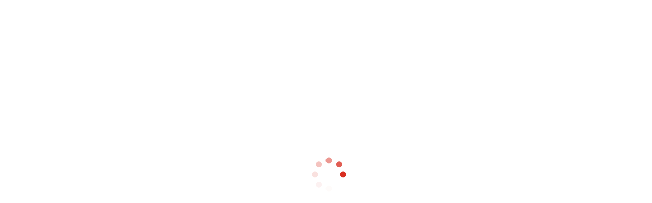

--- FILE ---
content_type: text/html; charset=UTF-8
request_url: https://umcbea.org/aldersgate-mission-conference/
body_size: 226078
content:
<!DOCTYPE html><html lang="en-US" prefix="og: https://ogp.me/ns#"><head><script data-no-optimize="1">var litespeed_docref=sessionStorage.getItem("litespeed_docref");litespeed_docref&&(Object.defineProperty(document,"referrer",{get:function(){return litespeed_docref}}),sessionStorage.removeItem("litespeed_docref"));</script> <meta charset="UTF-8" /><meta http-equiv="X-UA-Compatible" content="IE=edge"><link rel="pingback" href="https://umcbea.org/xmlrpc.php" /><title>Aldersgate Mission Conference - Baguio Episcopal Area UMC</title><meta name="description" content="Join us at the Aldersgate Mission Conference in the Baguio Episcopal Area UMC and witness the transformative power of faith. Discover how church..."/><meta name="robots" content="follow, index, max-snippet:-1, max-video-preview:-1, max-image-preview:large"/><link rel="canonical" href="https://umcbea.org/aldersgate-mission-conference/" /><meta property="og:locale" content="en_US" /><meta property="og:type" content="article" /><meta property="og:title" content="Aldersgate Mission Conference - Baguio Episcopal Area UMC" /><meta property="og:description" content="Join us at the Aldersgate Mission Conference in the Baguio Episcopal Area UMC and witness the transformative power of faith. Discover how church can happen anywhere, anytime, as we come together to explore the teachings of Aldersgate and its significance in our lives. Don&#039;t miss this opportunity to connect with like-minded individuals and deepen your spiritual journey. All are welcome to attend this formal gathering of the faithful. See you there!" /><meta property="og:url" content="https://umcbea.org/aldersgate-mission-conference/" /><meta property="og:site_name" content="Baguio Episcopal Area UMC" /><meta property="article:publisher" content="https://www.facebook.com/BaguioEpiscopalAreaUMC" /><meta property="article:author" content="https://web.facebook.com/ISimplyKier" /><meta property="og:updated_time" content="2024-12-23T09:22:20+00:00" /><meta property="og:image" content="https://umcbea.org/wp-content/uploads/2023/09/AMC-Logo.png" /><meta property="og:image:secure_url" content="https://umcbea.org/wp-content/uploads/2023/09/AMC-Logo.png" /><meta property="og:image:width" content="1920" /><meta property="og:image:height" content="1080" /><meta property="og:image:alt" content="Aldersgate Mission Conference" /><meta property="og:image:type" content="image/png" /><meta property="article:published_time" content="2023-09-06T08:33:34+00:00" /><meta property="article:modified_time" content="2024-12-23T09:22:20+00:00" /><meta name="twitter:card" content="summary_large_image" /><meta name="twitter:title" content="Aldersgate Mission Conference - Baguio Episcopal Area UMC" /><meta name="twitter:description" content="Join us at the Aldersgate Mission Conference in the Baguio Episcopal Area UMC and witness the transformative power of faith. Discover how church can happen anywhere, anytime, as we come together to explore the teachings of Aldersgate and its significance in our lives. Don&#039;t miss this opportunity to connect with like-minded individuals and deepen your spiritual journey. All are welcome to attend this formal gathering of the faithful. See you there!" /><meta name="twitter:image" content="https://umcbea.org/wp-content/uploads/2023/09/AMC-Logo.png" /><meta name="twitter:label1" content="Time to read" /><meta name="twitter:data1" content="46 minutes" /> <script type="application/ld+json" class="rank-math-schema">{"@context":"https://schema.org","@graph":[{"@type":["NGO","Organization"],"@id":"https://umcbea.org/#organization","name":"Baguio Episcopal Area of The United Methodist Church","url":"https://umcbea.org","sameAs":["https://www.facebook.com/BaguioEpiscopalAreaUMC","https://www.youtube.com/c/BaguioEpiscopalAreaUMCOfficial/featured"],"email":"admin@umcbea.org","logo":{"@type":"ImageObject","@id":"https://umcbea.org/#logo","url":"https://umcbea.org/wp-content/uploads/2025/11/BEA-NewUMC_FB_Profile_AC-2.png","contentUrl":"https://umcbea.org/wp-content/uploads/2025/11/BEA-NewUMC_FB_Profile_AC-2.png","caption":"Baguio Episcopal Area UMC","inLanguage":"en-US","width":"1500","height":"1500"}},{"@type":"WebSite","@id":"https://umcbea.org/#website","url":"https://umcbea.org","name":"Baguio Episcopal Area UMC","alternateName":"BEA UMC","publisher":{"@id":"https://umcbea.org/#organization"},"inLanguage":"en-US"},{"@type":"ImageObject","@id":"https://umcbea.org/wp-content/uploads/2023/09/AMC-Logo.png","url":"https://umcbea.org/wp-content/uploads/2023/09/AMC-Logo.png","width":"1920","height":"1080","inLanguage":"en-US"},{"@type":"BreadcrumbList","@id":"https://umcbea.org/aldersgate-mission-conference/#breadcrumb","itemListElement":[{"@type":"ListItem","position":"1","item":{"@id":"https://umcbea.org","name":"Home"}},{"@type":"ListItem","position":"2","item":{"@id":"https://umcbea.org/aldersgate-mission-conference/","name":"Aldersgate Mission Conference"}}]},{"@type":"WebPage","@id":"https://umcbea.org/aldersgate-mission-conference/#webpage","url":"https://umcbea.org/aldersgate-mission-conference/","name":"Aldersgate Mission Conference - Baguio Episcopal Area UMC","datePublished":"2023-09-06T08:33:34+00:00","dateModified":"2024-12-23T09:22:20+00:00","isPartOf":{"@id":"https://umcbea.org/#website"},"primaryImageOfPage":{"@id":"https://umcbea.org/wp-content/uploads/2023/09/AMC-Logo.png"},"inLanguage":"en-US","breadcrumb":{"@id":"https://umcbea.org/aldersgate-mission-conference/#breadcrumb"}},{"@type":"Person","@id":"https://umcbea.org/author/kocampo/","name":"Kier Ocampo","url":"https://umcbea.org/author/kocampo/","image":{"@type":"ImageObject","@id":"https://umcbea.org/wp-content/uploads/2024/08/Kier-100x100.jpg","url":"https://umcbea.org/wp-content/uploads/2024/08/Kier-100x100.jpg","caption":"Kier Ocampo","inLanguage":"en-US"},"sameAs":["https://web.facebook.com/ISimplyKier"],"worksFor":{"@id":"https://umcbea.org/#organization"}},{"@type":"Article","headline":"Aldersgate Mission Conference - Baguio Episcopal Area UMC","keywords":"Aldersgate Mission Conference,Conference,Aldersgate,Mission","datePublished":"2023-09-06T08:33:34+00:00","dateModified":"2024-12-23T09:22:20+00:00","author":{"@id":"https://umcbea.org/author/kocampo/","name":"Kier Ocampo"},"publisher":{"@id":"https://umcbea.org/#organization"},"description":"Join us at the Aldersgate Mission Conference in the Baguio Episcopal Area UMC and witness the transformative power of faith. Discover how church...","name":"Aldersgate Mission Conference - Baguio Episcopal Area UMC","@id":"https://umcbea.org/aldersgate-mission-conference/#richSnippet","isPartOf":{"@id":"https://umcbea.org/aldersgate-mission-conference/#webpage"},"image":{"@id":"https://umcbea.org/wp-content/uploads/2023/09/AMC-Logo.png"},"inLanguage":"en-US","mainEntityOfPage":{"@id":"https://umcbea.org/aldersgate-mission-conference/#webpage"}}]}</script> <link rel='dns-prefetch' href='//client.crisp.chat' /><link rel='dns-prefetch' href='//www.googletagmanager.com' /><link rel='dns-prefetch' href='//fonts.googleapis.com' /><link rel="alternate" type="application/rss+xml" title="Baguio Episcopal Area UMC &raquo; Feed" href="https://umcbea.org/feed/" /><link rel="alternate" type="application/rss+xml" title="Baguio Episcopal Area UMC &raquo; Comments Feed" href="https://umcbea.org/comments/feed/" /><link rel="alternate" type="text/calendar" title="Baguio Episcopal Area UMC &raquo; iCal Feed" href="https://umcbea.org/events/?ical=1" /><link rel="alternate" title="oEmbed (JSON)" type="application/json+oembed" href="https://umcbea.org/wp-json/oembed/1.0/embed?url=https%3A%2F%2Fumcbea.org%2Faldersgate-mission-conference%2F" /><link rel="alternate" title="oEmbed (XML)" type="text/xml+oembed" href="https://umcbea.org/wp-json/oembed/1.0/embed?url=https%3A%2F%2Fumcbea.org%2Faldersgate-mission-conference%2F&#038;format=xml" /><meta content="Divi Church And Charity Child Theme v.1.0" name="generator"/><link data-optimized="2" rel="stylesheet" href="https://umcbea.org/wp-content/litespeed/css/65667cf895850945a0b11e6c818d4fb5.css?ver=2cb55" /><link rel='preload' id='divi-dynamic-late-css' href='https://umcbea.org/wp-content/et-cache/3713/et-divi-dynamic-tb-100538-tb-93047-3713-late.css' as='style' media='all' onload="this.onload=null;this.rel='stylesheet'" /><link rel='preload' id='divi-dynamic-css' href='https://umcbea.org/wp-content/et-cache/3713/et-divi-dynamic-tb-100538-tb-93047-3713.css' as='style' media='all' onload="this.onload=null;this.rel='stylesheet'" /> <script type="litespeed/javascript" data-src="https://umcbea.org/wp-includes/js/jquery/jquery.min.js" id="jquery-core-js"></script> 
 <script type="litespeed/javascript" data-src="https://www.googletagmanager.com/gtag/js?id=GT-MKRLZVFH" id="google_gtagjs-js"></script> <script id="google_gtagjs-js-after" type="litespeed/javascript">window.dataLayer=window.dataLayer||[];function gtag(){dataLayer.push(arguments)}
gtag("set","linker",{"domains":["umcbea.org"]});gtag("js",new Date());gtag("set","developer_id.dZTNiMT",!0);gtag("config","GT-MKRLZVFH");window._googlesitekit=window._googlesitekit||{};window._googlesitekit.throttledEvents=[];window._googlesitekit.gtagEvent=(name,data)=>{var key=JSON.stringify({name,data});if(!!window._googlesitekit.throttledEvents[key]){return}window._googlesitekit.throttledEvents[key]=!0;setTimeout(()=>{delete window._googlesitekit.throttledEvents[key]},5);gtag("event",name,{...data,event_source:"site-kit"})}</script> <link rel="https://api.w.org/" href="https://umcbea.org/wp-json/" /><link rel="alternate" title="JSON" type="application/json" href="https://umcbea.org/wp-json/wp/v2/pages/3713" /><link rel="EditURI" type="application/rsd+xml" title="RSD" href="https://umcbea.org/xmlrpc.php?rsd" /><meta name="generator" content="WordPress 6.9" /><link rel='shortlink' href='https://umcbea.org/?p=3713' /><meta name="generator" content="Site Kit by Google 1.171.0" /><meta name="tec-api-version" content="v1"><meta name="tec-api-origin" content="https://umcbea.org"><link rel="alternate" href="https://umcbea.org/wp-json/tribe/events/v1/" /><meta name="viewport" content="width=device-width, initial-scale=1.0, maximum-scale=1.0, user-scalable=0" /><meta name="google-adsense-platform-account" content="ca-host-pub-2644536267352236"><meta name="google-adsense-platform-domain" content="sitekit.withgoogle.com">
 <script id="google_gtagjs" type="litespeed/javascript" data-src="https://www.googletagmanager.com/gtag/js?id=G-VZM087M9X2"></script> <script id="google_gtagjs-inline" type="litespeed/javascript">window.dataLayer=window.dataLayer||[];function gtag(){dataLayer.push(arguments)}gtag('js',new Date());gtag('config','G-VZM087M9X2',{})</script>  <script type="litespeed/javascript">(function(w,d,s,l,i){w[l]=w[l]||[];w[l].push({'gtm.start':new Date().getTime(),event:'gtm.js'});var f=d.getElementsByTagName(s)[0],j=d.createElement(s),dl=l!='dataLayer'?'&l='+l:'';j.async=!0;j.src='https://www.googletagmanager.com/gtm.js?id='+i+dl;f.parentNode.insertBefore(j,f)})(window,document,'script','dataLayer','GTM-THBRQQRP')</script> <link rel="icon" href="https://umcbea.org/wp-content/uploads/2024/11/cropped-CrossFlame_CLR-32x32.png" sizes="32x32" /><link rel="icon" href="https://umcbea.org/wp-content/uploads/2024/11/cropped-CrossFlame_CLR-192x192.png" sizes="192x192" /><link rel="apple-touch-icon" href="https://umcbea.org/wp-content/uploads/2024/11/cropped-CrossFlame_CLR-180x180.png" /><meta name="msapplication-TileImage" content="https://umcbea.org/wp-content/uploads/2024/11/cropped-CrossFlame_CLR-270x270.png" /><link rel="preload" as="style" id="et-core-unified-tb-100538-tb-93047-deferred-3713-cached-inline-styles" href="https://umcbea.org/wp-content/et-cache/3713/et-core-unified-tb-100538-tb-93047-deferred-3713.min.css?ver=1764983482" onload="this.onload=null;this.rel='stylesheet';" /><div id="floatingCirclesG" class="overlay-loader"><div class="loader"><div class="f_circleG" id="frotateG_01"></div><div class="f_circleG" id="frotateG_02"></div><div class="f_circleG" id="frotateG_03"></div><div class="f_circleG" id="frotateG_04"></div><div class="f_circleG" id="frotateG_05"></div><div class="f_circleG" id="frotateG_06"></div><div class="f_circleG" id="frotateG_07"></div><div class="f_circleG" id="frotateG_08"></div></div></div></head><body class="wp-singular page-template-default page page-id-3713 wp-custom-logo wp-theme-Divi wp-child-theme-divi-church-and-charity et-tb-has-template et-tb-has-header et-tb-has-footer tribe-no-js et_monarch et_divi_100_custom_hamburger_menu et_divi_100_custom_hamburger_menu--style-2 et_divi_100_custom_hamburger_menu--type-2 et_divi_100_mm_m_style1 et_divi_100_custom_back_to_top et_divi_100_custom_back_to_top--style-1 et_pb_button_helper_class et_cover_background et_pb_gutter osx et_pb_gutters3 et_pb_pagebuilder_layout et_smooth_scroll et_no_sidebar et_divi_theme et-db"><div id="page-container"><div id="et-boc" class="et-boc"><header class="et-l et-l--header"><div class="et_builder_inner_content et_pb_gutters3"><div class="et_pb_section et_pb_section_0_tb_header et_pb_with_background et_section_regular" ><div class="et_pb_row et_pb_row_0_tb_header et_pb_gutters2"><div class="et_pb_column et_pb_column_1_4 et_pb_column_0_tb_header  et_pb_css_mix_blend_mode_passthrough"><div class="et_pb_module et_pb_text et_pb_text_0_tb_header  et_pb_text_align_left et_pb_bg_layout_light"><div class="et_pb_text_inner">Follow Us</div></div></div><div class="et_pb_column et_pb_column_1_4 et_pb_column_1_tb_header  et_pb_css_mix_blend_mode_passthrough"><ul class="et_pb_module et_pb_social_media_follow et_pb_social_media_follow_0_tb_header churchandcharitymenu_section1_social clearfix  et_pb_text_align_left et_pb_bg_layout_light"><li
class='et_pb_social_media_follow_network_0_tb_header et_pb_social_icon et_pb_social_network_link  et-social-facebook'><a
href='https://www.facebook.com/umcbea.org'
class='icon et_pb_with_border'
title='Follow on Facebook'
target="_blank"><span
class='et_pb_social_media_follow_network_name'
aria-hidden='true'
>Follow</span></a></li><li
class='et_pb_social_media_follow_network_1_tb_header et_pb_social_icon et_pb_social_network_link  et-social-youtube'><a
href='https://www.youtube.com/@BaguioEpiscopalAreaUMCOfficial'
class='icon et_pb_with_border'
title='Follow on Youtube'
target="_blank"><span
class='et_pb_social_media_follow_network_name'
aria-hidden='true'
>Follow</span></a></li></ul></div><div class="et_pb_column et_pb_column_1_4 et_pb_column_2_tb_header  et_pb_css_mix_blend_mode_passthrough"><div class="et_pb_module et_pb_blurb et_pb_blurb_0_tb_header churchandcharitymenu_section1_blurb et_clickable  et_pb_text_align_left  et_pb_blurb_position_left et_pb_bg_layout_light"><div class="et_pb_blurb_content"><div class="et_pb_main_blurb_image"><span class="et_pb_image_wrap"><span class="et-waypoint et_pb_animation_top et_pb_animation_top_tablet et_pb_animation_top_phone et-pb-icon"></span></span></div><div class="et_pb_blurb_container"><h4 class="et_pb_module_header"><span>+63 74 424-3432</span></h4></div></div></div></div><div class="et_pb_column et_pb_column_1_4 et_pb_column_3_tb_header  et_pb_css_mix_blend_mode_passthrough et-last-child"><div class="et_pb_module et_pb_blurb et_pb_blurb_1_tb_header churchandcharitymenu_section1_blurb et_clickable  et_pb_text_align_left  et_pb_blurb_position_left et_pb_bg_layout_light"><div class="et_pb_blurb_content"><div class="et_pb_main_blurb_image"><span class="et_pb_image_wrap"><span class="et-waypoint et_pb_animation_top et_pb_animation_top_tablet et_pb_animation_top_phone et-pb-icon"></span></span></div><div class="et_pb_blurb_container"><h4 class="et_pb_module_header"><span>admin@umcbea.org</span></h4></div></div></div></div></div></div><div class="et_pb_section et_pb_section_1_tb_header et_pb_sticky_module et_pb_with_background et_section_regular et_pb_section--with-menu" ><div class="et_pb_row et_pb_row_1_tb_header et_pb_gutters2 et_pb_row--with-menu"><div class="et_pb_column et_pb_column_3_4 et_pb_column_4_tb_header  et_pb_css_mix_blend_mode_passthrough et_pb_column--with-menu"><div class="et_pb_module et_pb_menu et_pb_menu_0_tb_header churchandcharitymenu_menu  et_pb_bg_layout_light  et_pb_text_align_center et_dropdown_animation_fade et_pb_menu--with-logo et_pb_menu--style-left_aligned"><div class="et_pb_menu_inner_container clearfix"><div class="et_pb_menu__logo-wrap"><div class="et_pb_menu__logo">
<a href="https://umcbea.org/" ><img data-lazyloaded="1" src="[data-uri]" fetchpriority="high" decoding="async" width="500" height="500" data-src="https://umcbea.org/wp-content/uploads/2024/11/AMC-Logo.png" alt="" data-srcset="https://umcbea.org/wp-content/uploads/2024/11/AMC-Logo.png 500w, https://umcbea.org/wp-content/uploads/2024/11/AMC-Logo-480x480.png 480w" data-sizes="(min-width: 0px) and (max-width: 480px) 480px, (min-width: 481px) 500px, 100vw" class="wp-image-100540" /></a></div></div><div class="et_pb_menu__wrap"><div class="et_pb_menu__menu"><nav class="et-menu-nav"><ul id="menu-amc-menu" class="et-menu nav downwards"><li id="menu-item-100543" class="et_pb_menu_page_id-home menu-item menu-item-type-post_type menu-item-object-page menu-item-home menu-item-100543"><a href="https://umcbea.org/">Home</a></li><li id="menu-item-100545" class="et_pb_menu_page_id-100545 menu-item menu-item-type-custom menu-item-object-custom current-menu-item menu-item-100545"><a href="https://umcbea.org/aldersgate-mission-conference/#Program_AMC" aria-current="page">Program</a></li><li id="menu-item-100546" class="et_pb_menu_page_id-100546 menu-item menu-item-type-custom menu-item-object-custom current-menu-item menu-item-100546"><a href="https://umcbea.org/aldersgate-mission-conference/#Lesson_AMC" aria-current="page">Lesson</a></li><li id="menu-item-100547" class="et_pb_menu_page_id-100547 menu-item menu-item-type-custom menu-item-object-custom current-menu-item menu-item-100547"><a href="https://umcbea.org/aldersgate-mission-conference/#Objectives_AMC" aria-current="page">Objectives</a></li><li id="menu-item-100548" class="et_pb_menu_page_id-100548 menu-item menu-item-type-custom menu-item-object-custom current-menu-item menu-item-100548"><a href="https://umcbea.org/aldersgate-mission-conference/#Plenary_Speakers_AMC" aria-current="page">Plenary Speakers</a></li><li id="menu-item-100549" class="et_pb_menu_page_id-100549 menu-item menu-item-type-custom menu-item-object-custom current-menu-item menu-item-100549"><a href="https://umcbea.org/aldersgate-mission-conference/#Venue_AMC" aria-current="page">Venue</a></li><li id="menu-item-100550" class="et_pb_menu_page_id-100550 menu-item menu-item-type-custom menu-item-object-custom current-menu-item menu-item-100550"><a href="https://umcbea.org/aldersgate-mission-conference/#AMC_Photos" aria-current="page">AMC Photos</a></li></ul></nav></div>
<button type="button" class="et_pb_menu__icon et_pb_menu__search-button"></button><div class="et_mobile_nav_menu"><div class="mobile_nav closed">
<span class="mobile_menu_bar"></span></div></div></div><div class="et_pb_menu__search-container et_pb_menu__search-container--disabled"><div class="et_pb_menu__search"><form role="search" method="get" class="et_pb_menu__search-form" action="https://umcbea.org/">
<input type="search" class="et_pb_menu__search-input" placeholder="Search &hellip;" name="s" title="Search for:" /></form>
<button type="button" class="et_pb_menu__icon et_pb_menu__close-search-button"></button></div></div></div></div></div><div class="et_pb_column et_pb_column_1_4 et_pb_column_5_tb_header  et_pb_css_mix_blend_mode_passthrough et-last-child"><div class="et_pb_button_module_wrapper et_pb_button_0_tb_header_wrapper et_pb_button_alignment_right et_pb_button_alignment_tablet_center et_pb_module ">
<a class="et_pb_button et_pb_button_0_tb_header et_pb_bg_layout_light" href="#Program" data-icon="">Program</a></div></div></div></div><div class="et_pb_section et_pb_section_2_tb_header et_pb_sticky_module et_section_regular et_pb_section--with-menu" ><div class="et_pb_row et_pb_row_2_tb_header et_pb_row--with-menu"><div class="et_pb_column et_pb_column_4_4 et_pb_column_6_tb_header  et_pb_css_mix_blend_mode_passthrough et-last-child et_pb_column--with-menu"><div class="et_pb_module et_pb_menu et_pb_menu_1_tb_header churchandcharitymenu_menu  et_pb_bg_layout_light  et_pb_text_align_center et_dropdown_animation_fade et_pb_menu--with-logo et_pb_menu--style-left_aligned"><div class="et_pb_menu_inner_container clearfix"><div class="et_pb_menu__logo-wrap"><div class="et_pb_menu__logo">
<a href="https://umcbea.org/" ><img data-lazyloaded="1" src="[data-uri]" fetchpriority="high" decoding="async" width="500" height="500" data-src="https://umcbea.org/wp-content/uploads/2024/11/AMC-Logo.png" alt="" data-srcset="https://umcbea.org/wp-content/uploads/2024/11/AMC-Logo.png 500w, https://umcbea.org/wp-content/uploads/2024/11/AMC-Logo-480x480.png 480w" data-sizes="(min-width: 0px) and (max-width: 480px) 480px, (min-width: 481px) 500px, 100vw" class="wp-image-100540" /></a></div></div><div class="et_pb_menu__wrap"><div class="et_pb_menu__menu"><nav class="et-menu-nav"><ul id="menu-amc-menu-1" class="et-menu nav downwards"><li class="et_pb_menu_page_id-home menu-item menu-item-type-post_type menu-item-object-page menu-item-home menu-item-100543"><a href="https://umcbea.org/">Home</a></li><li class="et_pb_menu_page_id-100545 menu-item menu-item-type-custom menu-item-object-custom current-menu-item menu-item-100545"><a href="https://umcbea.org/aldersgate-mission-conference/#Program_AMC" aria-current="page">Program</a></li><li class="et_pb_menu_page_id-100546 menu-item menu-item-type-custom menu-item-object-custom current-menu-item menu-item-100546"><a href="https://umcbea.org/aldersgate-mission-conference/#Lesson_AMC" aria-current="page">Lesson</a></li><li class="et_pb_menu_page_id-100547 menu-item menu-item-type-custom menu-item-object-custom current-menu-item menu-item-100547"><a href="https://umcbea.org/aldersgate-mission-conference/#Objectives_AMC" aria-current="page">Objectives</a></li><li class="et_pb_menu_page_id-100548 menu-item menu-item-type-custom menu-item-object-custom current-menu-item menu-item-100548"><a href="https://umcbea.org/aldersgate-mission-conference/#Plenary_Speakers_AMC" aria-current="page">Plenary Speakers</a></li><li class="et_pb_menu_page_id-100549 menu-item menu-item-type-custom menu-item-object-custom current-menu-item menu-item-100549"><a href="https://umcbea.org/aldersgate-mission-conference/#Venue_AMC" aria-current="page">Venue</a></li><li class="et_pb_menu_page_id-100550 menu-item menu-item-type-custom menu-item-object-custom current-menu-item menu-item-100550"><a href="https://umcbea.org/aldersgate-mission-conference/#AMC_Photos" aria-current="page">AMC Photos</a></li></ul></nav></div><div class="et_mobile_nav_menu"><div class="mobile_nav closed">
<span class="mobile_menu_bar"></span></div></div></div></div></div></div></div></div></div></header><div id="et-main-area"><div id="main-content"><article id="post-3713" class="post-3713 page type-page status-publish has-post-thumbnail hentry"><div class="entry-content"><div class="et-l et-l--post"><div class="et_builder_inner_content et_pb_gutters3"><div class="et_pb_section et_pb_section_0 et_pb_with_background et_section_regular section_has_divider et_pb_bottom_divider" ><div class="et_pb_row et_pb_row_0"><div class="et_pb_column et_pb_column_4_4 et_pb_column_0  et_pb_css_mix_blend_mode_passthrough et-last-child"><div class="et_pb_module et_pb_image et_pb_image_0">
<span class="et_pb_image_wrap "><img data-lazyloaded="1" src="[data-uri]" decoding="async" width="1920" height="1080" data-src="https://umcbea.org/wp-content/uploads/2023/09/AMC-Logo.png" alt="" title="AMC Logo" data-srcset="https://umcbea.org/wp-content/uploads/2023/09/AMC-Logo.png 1920w, https://umcbea.org/wp-content/uploads/2023/09/AMC-Logo-1280x720.png 1280w, https://umcbea.org/wp-content/uploads/2023/09/AMC-Logo-980x551.png 980w, https://umcbea.org/wp-content/uploads/2023/09/AMC-Logo-480x270.png 480w" data-sizes="(min-width: 0px) and (max-width: 480px) 480px, (min-width: 481px) and (max-width: 980px) 980px, (min-width: 981px) and (max-width: 1280px) 1280px, (min-width: 1281px) 1920px, 100vw" class="wp-image-3747" /></span></div><div class="et_pb_module et_pb_text et_pb_text_0  et_pb_text_align_center et_pb_bg_layout_light"><div class="et_pb_text_inner"><h1><span>Aldersgate Mission Conference</span></h1></div></div><div class="et_pb_module et_pb_text et_pb_text_1  et_pb_text_align_center et_pb_bg_layout_light"><div class="et_pb_text_inner"><p><em><span class="OYPEnA font-feature-liga-off font-feature-clig-off font-feature-calt-off text-decoration-none text-strikethrough-none">Daliasat</span></em></p></div></div><div class="et_pb_module et_pb_divider et_pb_divider_0 et_pb_divider_position_ et_pb_space"><div class="et_pb_divider_internal"></div></div><div class="et_pb_module et_pb_text et_pb_text_2  et_pb_text_align_center et_pb_bg_layout_light"><div class="et_pb_text_inner"><p>Intentional Discipleship and Evangelism Conference</p></div></div></div></div><div id="Program_AMC" class="et_pb_row et_pb_row_1 et_pb_gutters2"><div class="et_pb_column et_pb_column_1_2 et_pb_column_1  et_pb_css_mix_blend_mode_passthrough"><div class="et_pb_button_module_wrapper et_pb_button_0_wrapper et_pb_button_alignment_right et_pb_module ">
<a class="et_pb_button et_pb_button_0 et_pb_bg_layout_dark" href="#Program" target="_blank" data-icon="">Program</a></div></div><div class="et_pb_column et_pb_column_1_2 et_pb_column_2  et_pb_css_mix_blend_mode_passthrough et-last-child"><div class="et_pb_button_module_wrapper et_pb_button_1_wrapper et_pb_button_alignment_left et_pb_button_alignment_tablet_center et_pb_module ">
<a class="et_pb_button et_pb_button_1 et_pb_bg_layout_dark" href="#Reminder" data-icon="">Reminders</a></div></div></div><div class="et_pb_row et_pb_row_2"><div class="et_pb_column et_pb_column_4_4 et_pb_column_3  et_pb_css_mix_blend_mode_passthrough et-last-child"><div class="et_pb_module et_pb_countdown_timer et_pb_countdown_timer_0 et_pb_bg_layout_dark" data-end-timestamp="1736208000"><div class="et_pb_countdown_timer_container clearfix"><h4 class="title">Days before the AMC 2025</h4><div class="days section values" data-short="Day" data-full="Day(s)"><p class="value"></p><p class="label">Day(s)</p></div><div class="sep section"><p>:</p></div><div class="hours section values" data-short="Hrs" data-full="Hour(s)"><p class="value"></p><p class="label">Hour(s)</p></div><div class="sep section"><p>:</p></div><div class="minutes section values" data-short="Min" data-full="Minute(s)"><p class="value"></p><p class="label">Minute(s)</p></div><div class="sep section"><p>:</p></div><div class="seconds section values" data-short="Sec" data-full="Second(s)"><p class="value"></p><p class="label">Second(s)</p></div></div></div></div></div><div class="et_pb_bottom_inside_divider et-no-transition"></div></div><div class="et_pb_section et_pb_section_1 et_pb_with_background et_section_regular" ><div id="Lesson_AMC" class="et_pb_row et_pb_row_3 et_pb_gutters2"><div class="et_pb_column et_pb_column_1_5 et_pb_column_4  et_pb_css_mix_blend_mode_passthrough"><div class="et_pb_module et_pb_blurb et_pb_blurb_0 et_animated et_clickable  et_pb_text_align_center  et_pb_blurb_position_top et_pb_bg_layout_light"><div class="et_pb_blurb_content"><div class="et_pb_main_blurb_image"><span class="et_pb_image_wrap"><span class="et-waypoint et_pb_animation_off et_pb_animation_off_tablet et_pb_animation_off_phone et-pb-icon"></span></span></div><div class="et_pb_blurb_container"><h4 class="et_pb_module_header"><span>Foundation and Process of  The United Methodist Church Disciple-Making</span></h4><div class="et_pb_blurb_description"><h3>Read. Share.</h3></div></div></div></div></div><div class="et_pb_column et_pb_column_1_5 et_pb_column_5  et_pb_css_mix_blend_mode_passthrough"><div class="et_pb_module et_pb_blurb et_pb_blurb_1 et_animated et_clickable  et_pb_text_align_center  et_pb_blurb_position_top et_pb_bg_layout_light"><div class="et_pb_blurb_content"><div class="et_pb_main_blurb_image"><span class="et_pb_image_wrap"><span class="et-waypoint et_pb_animation_off et_pb_animation_off_tablet et_pb_animation_off_phone et-pb-icon">i</span></span></div><div class="et_pb_blurb_container"><h4 class="et_pb_module_header"><span>Status of Discipleship in the Church (The UMC)</span></h4><div class="et_pb_blurb_description"><h3>Read. Share</h3></div></div></div></div></div><div class="et_pb_column et_pb_column_1_5 et_pb_column_6  et_pb_css_mix_blend_mode_passthrough"><div class="et_pb_module et_pb_blurb et_pb_blurb_2 et_animated et_clickable  et_pb_text_align_center  et_pb_blurb_position_top et_pb_bg_layout_light"><div class="et_pb_blurb_content"><div class="et_pb_main_blurb_image"><span class="et_pb_image_wrap"><span class="et-waypoint et_pb_animation_off et_pb_animation_off_tablet et_pb_animation_off_phone et-pb-icon"></span></span></div><div class="et_pb_blurb_container"><h4 class="et_pb_module_header"><span>Discipleship is a lifestyle The Discipleship Process (Lakbayin)</span></h4><div class="et_pb_blurb_description"><h3>Read. Share.</h3></div></div></div></div></div><div class="et_pb_column et_pb_column_1_5 et_pb_column_7  et_pb_css_mix_blend_mode_passthrough"><div class="et_pb_module et_pb_blurb et_pb_blurb_3 et_animated et_clickable  et_pb_text_align_center  et_pb_blurb_position_top et_pb_bg_layout_light"><div class="et_pb_blurb_content"><div class="et_pb_main_blurb_image"><span class="et_pb_image_wrap"><span class="et-waypoint et_pb_animation_off et_pb_animation_off_tablet et_pb_animation_off_phone et-pb-icon"></span></span></div><div class="et_pb_blurb_container"><h4 class="et_pb_module_header"><span>Pastoral Care And The Care Provider: Presence And Personhood</span></h4><div class="et_pb_blurb_description" data-et-multi-view="{&quot;schema&quot;:{&quot;content&quot;:{&quot;desktop&quot;:&quot;&lt;h3&gt;&lt;\/h3&gt;\n&lt;h3&gt;&lt;\/h3&gt;\n&lt;h3&gt;Read. Share.&lt;\/h3&gt;&quot;,&quot;tablet&quot;:&quot;&lt;h3&gt;Read. Share.&lt;\/h3&gt;&quot;}},&quot;slug&quot;:&quot;et_pb_blurb&quot;}" data-et-multi-view-load-tablet-hidden="true"><h3></h3><h3></h3><h3>Read. Share.</h3></div></div></div></div></div><div class="et_pb_column et_pb_column_1_5 et_pb_column_8  et_pb_css_mix_blend_mode_passthrough et-last-child"><div class="et_pb_module et_pb_blurb et_pb_blurb_4 et_animated et_clickable  et_pb_text_align_center  et_pb_blurb_position_top et_pb_bg_layout_light"><div class="et_pb_blurb_content"><div class="et_pb_main_blurb_image"><span class="et_pb_image_wrap"><span class="et-waypoint et_pb_animation_off et_pb_animation_off_tablet et_pb_animation_off_phone et-pb-icon"></span></span></div><div class="et_pb_blurb_container"><h4 class="et_pb_module_header"><span>Moving Forward Discussion (The Planning)</span></h4><div class="et_pb_blurb_description" data-et-multi-view="{&quot;schema&quot;:{&quot;content&quot;:{&quot;desktop&quot;:&quot;&lt;h3&gt;&lt;\/h3&gt;\n&lt;h3&gt;&lt;\/h3&gt;\n&lt;h3&gt;Read. Share.&lt;\/h3&gt;&quot;,&quot;tablet&quot;:&quot;&lt;h3&gt;Read. Share.&lt;\/h3&gt;&quot;}},&quot;slug&quot;:&quot;et_pb_blurb&quot;}" data-et-multi-view-load-tablet-hidden="true"><h3></h3><h3></h3><h3>Read. Share.</h3></div></div></div></div></div></div></div><div class="et_pb_section et_pb_section_2 et_pb_section_parallax et_pb_with_background et_section_regular" >
<span class="et_parallax_bg_wrap"><span
class="et_parallax_bg et_pb_parallax_css"
style="background-image: url(https://umcbea.org/wp-content/uploads/2023/09/AMC-2023_Photo-of-Notes-2.jpg);"
></span></span><div id="Objectives_AMC" class="et_pb_row et_pb_row_4"><div class="et_pb_column et_pb_column_4_4 et_pb_column_9  et_pb_css_mix_blend_mode_passthrough et-last-child"><div class="et_pb_module et_pb_text et_pb_text_3  et_pb_text_align_left et_pb_bg_layout_light"><div class="et_pb_text_inner"><p class="cvGsUA direction-ltr align-start para-style-body"><span class="OYPEnA white-space-prewrap font-feature-liga-off font-feature-clig-off font-feature-calt-off text-decoration-none text-strikethrough-none"> </span><span style="font-size: xx-large;"><strong><span class="OYPEnA font-feature-liga-off font-feature-clig-off font-feature-calt-off text-decoration-none text-strikethrough-none">Main Objectives of the Aldersgate Mission Conference:</span></strong></span></p><ol><li><span class="OYPEnA font-feature-liga-off font-feature-clig-off font-feature-calt-off text-decoration-none text-strikethrough-none">To experience the ‘heartwarming experience’ of John Wesley.</span></li><li><span class="OYPEnA font-feature-liga-off font-feature-clig-off font-feature-calt-off text-decoration-none text-strikethrough-none">To revive, renew, and rekindle the fire of our Wesleyan heritage and Christian traditions.</span></li><li><span class="OYPEnA font-feature-liga-off font-feature-clig-off font-feature-calt-off text-decoration-none text-strikethrough-none">To experience the fresh anointing of the Holy Sp<strong>irit.</strong></span></li></ol><p class="cvGsUA direction-ltr align-start para-style-body"><strong><span class="OYPEnA font-feature-liga-off font-feature-clig-off font-feature-calt-off text-decoration-none text-strikethrough-none"></span></strong></p><p class="cvGsUA direction-ltr align-start para-style-body"><strong><span class="OYPEnA font-feature-liga-off font-feature-clig-off font-feature-calt-off text-decoration-none text-strikethrough-none">Goals of the Aldersgate Mission Conference 2025</span></strong></p><p class="cvGsUA direction-ltr align-start para-style-body"><strong><span class="OYPEnA font-feature-liga-off font-feature-clig-off font-feature-calt-off text-decoration-none text-strikethrough-none"></span></strong></p><ol><li class="cvGsUA direction-ltr align-start para-style-body"><span class="OYPEnA font-feature-liga-off font-feature-clig-off font-feature-calt-off text-decoration-none text-strikethrough-none">Encounter God through our revival worship and retreat.</span><span class="OYPEnA font-feature-liga-off font-feature-clig-off font-feature-calt-off text-decoration-none text-strikethrough-none white-space-prewrap"> </span></li><li class="cvGsUA direction-ltr align-start para-style-body"><span class="OYPEnA font-feature-liga-off font-feature-clig-off font-feature-calt-off text-decoration-none text-strikethrough-none">Learn and adopt an intentional disciple-making system/process and strategies.</span></li><li class="cvGsUA direction-ltr align-start para-style-body"><span class="OYPEnA font-feature-liga-off font-feature-clig-off font-feature-calt-off text-decoration-none text-strikethrough-none">Learn and focus on Pastoral Counseling and Self-Care.</span></li></ol></div></div><div class="et_pb_button_module_wrapper et_pb_button_2_wrapper  et_pb_module ">
<a class="et_pb_button et_pb_button_2 et_pb_bg_layout_dark" href="#Objective" data-icon="">Read More</a></div><div class="et_pb_module et_pb_image et_pb_image_1">
<span class="et_pb_image_wrap "><img data-lazyloaded="1" src="[data-uri]" decoding="async" width="1920" height="1080" data-src="https://umcbea.org/wp-content/uploads/2024/10/AMC-2025-1.png" alt="" title="AMC 2025 (1)" data-srcset="https://umcbea.org/wp-content/uploads/2024/10/AMC-2025-1.png 1920w, https://umcbea.org/wp-content/uploads/2024/10/AMC-2025-1-1280x720.png 1280w, https://umcbea.org/wp-content/uploads/2024/10/AMC-2025-1-980x551.png 980w, https://umcbea.org/wp-content/uploads/2024/10/AMC-2025-1-480x270.png 480w" data-sizes="(min-width: 0px) and (max-width: 480px) 480px, (min-width: 481px) and (max-width: 980px) 980px, (min-width: 981px) and (max-width: 1280px) 1280px, (min-width: 1281px) 1920px, 100vw" class="wp-image-100455" /></span></div></div></div><div class="et_pb_row et_pb_row_5"><div class="et_pb_column et_pb_column_4_4 et_pb_column_10  et_pb_css_mix_blend_mode_passthrough et-last-child"><div class="et_pb_button_module_wrapper et_pb_button_3_wrapper et_pb_button_alignment_center et_pb_module ">
<a class="et_pb_button et_pb_button_3 et_pb_bg_layout_light" href="#flipbook">LOOK WHAT&#039;S INSIDE</a></div><div class="et_pb_module et_pb_divider_1 et_pb_space et_pb_divider_hidden"><div class="et_pb_divider_internal"></div></div></div></div><div id="Plenary_Speakers_AMC" class="et_pb_row et_pb_row_6"><div class="et_pb_column et_pb_column_4_4 et_pb_column_11  et_pb_css_mix_blend_mode_passthrough et-last-child"><div class="et_pb_module et_pb_text et_pb_text_4  et_pb_text_align_center et_pb_bg_layout_light"><div class="et_pb_text_inner"><h1>PLENARY SPEAKERS</h1><p>(Click the image to see their Profile)</p></div></div></div></div><div class="et_pb_row et_pb_row_7"><div class="et_pb_column et_pb_column_4_4 et_pb_column_12  et_pb_css_mix_blend_mode_passthrough et-last-child"><div class="et_pb_module et_pb_image et_pb_image_2">
<a href="#Connie"><span class="et_pb_image_wrap "><img data-lazyloaded="1" src="[data-uri]" decoding="async" width="2400" height="1056" data-src="https://umcbea.org/wp-content/uploads/2024/12/Connie-Semy-P.-Mella-4.png" alt="" title="Connie Semy P. Mella (4)" data-srcset="https://umcbea.org/wp-content/uploads/2024/12/Connie-Semy-P.-Mella-4.png 2400w, https://umcbea.org/wp-content/uploads/2024/12/Connie-Semy-P.-Mella-4-1280x563.png 1280w, https://umcbea.org/wp-content/uploads/2024/12/Connie-Semy-P.-Mella-4-980x431.png 980w, https://umcbea.org/wp-content/uploads/2024/12/Connie-Semy-P.-Mella-4-480x211.png 480w" data-sizes="(min-width: 0px) and (max-width: 480px) 480px, (min-width: 481px) and (max-width: 980px) 980px, (min-width: 981px) and (max-width: 1280px) 1280px, (min-width: 1281px) 2400px, 100vw" class="wp-image-100911" /></span></a></div><div class="et_pb_module et_pb_image et_pb_image_3">
<a href="#Glenn"><span class="et_pb_image_wrap "><img data-lazyloaded="1" src="[data-uri]" decoding="async" width="2400" height="1056" data-src="https://umcbea.org/wp-content/uploads/2024/10/Glenn-Roy-V.-Paraso-2.png" alt="" title="Glenn Roy V. Paraso (2)" data-srcset="https://umcbea.org/wp-content/uploads/2024/10/Glenn-Roy-V.-Paraso-2.png 2400w, https://umcbea.org/wp-content/uploads/2024/10/Glenn-Roy-V.-Paraso-2-1280x563.png 1280w, https://umcbea.org/wp-content/uploads/2024/10/Glenn-Roy-V.-Paraso-2-980x431.png 980w, https://umcbea.org/wp-content/uploads/2024/10/Glenn-Roy-V.-Paraso-2-480x211.png 480w" data-sizes="(min-width: 0px) and (max-width: 480px) 480px, (min-width: 481px) and (max-width: 980px) 980px, (min-width: 981px) and (max-width: 1280px) 1280px, (min-width: 1281px) 2400px, 100vw" class="wp-image-100462" /></span></a></div><div class="et_pb_module et_pb_image et_pb_image_4">
<a href="#Jestril"><span class="et_pb_image_wrap "><img data-lazyloaded="1" src="[data-uri]" decoding="async" width="2400" height="1056" data-src="https://umcbea.org/wp-content/uploads/2024/10/JESTRIL-ALVARADO-2.png" alt="" title="JESTRIL ALVARADO (2)" data-srcset="https://umcbea.org/wp-content/uploads/2024/10/JESTRIL-ALVARADO-2.png 2400w, https://umcbea.org/wp-content/uploads/2024/10/JESTRIL-ALVARADO-2-1280x563.png 1280w, https://umcbea.org/wp-content/uploads/2024/10/JESTRIL-ALVARADO-2-980x431.png 980w, https://umcbea.org/wp-content/uploads/2024/10/JESTRIL-ALVARADO-2-480x211.png 480w" data-sizes="(min-width: 0px) and (max-width: 480px) 480px, (min-width: 481px) and (max-width: 980px) 980px, (min-width: 981px) and (max-width: 1280px) 1280px, (min-width: 1281px) 2400px, 100vw" class="wp-image-100461" /></span></a></div><div class="et_pb_module et_pb_image et_pb_image_5">
<a href="#Elijah"><span class="et_pb_image_wrap "><img data-lazyloaded="1" src="[data-uri]" decoding="async" width="2400" height="1056" data-src="https://umcbea.org/wp-content/uploads/2024/10/ELIJAH-G.-LORENZO.png" alt="" title="ELIJAH G. LORENZO" data-srcset="https://umcbea.org/wp-content/uploads/2024/10/ELIJAH-G.-LORENZO.png 2400w, https://umcbea.org/wp-content/uploads/2024/10/ELIJAH-G.-LORENZO-1280x563.png 1280w, https://umcbea.org/wp-content/uploads/2024/10/ELIJAH-G.-LORENZO-980x431.png 980w, https://umcbea.org/wp-content/uploads/2024/10/ELIJAH-G.-LORENZO-480x211.png 480w" data-sizes="(min-width: 0px) and (max-width: 480px) 480px, (min-width: 481px) and (max-width: 980px) 980px, (min-width: 981px) and (max-width: 1280px) 1280px, (min-width: 1281px) 2400px, 100vw" class="wp-image-100465" /></span></a></div><div class="et_pb_module et_pb_image et_pb_image_6">
<a href="#Caroline"><span class="et_pb_image_wrap "><img data-lazyloaded="1" src="[data-uri]" decoding="async" width="2400" height="1056" data-src="https://umcbea.org/wp-content/uploads/2024/10/Caroline-santos.png" alt="" title="Caroline santos" data-srcset="https://umcbea.org/wp-content/uploads/2024/10/Caroline-santos.png 2400w, https://umcbea.org/wp-content/uploads/2024/10/Caroline-santos-1280x563.png 1280w, https://umcbea.org/wp-content/uploads/2024/10/Caroline-santos-980x431.png 980w, https://umcbea.org/wp-content/uploads/2024/10/Caroline-santos-480x211.png 480w" data-sizes="(min-width: 0px) and (max-width: 480px) 480px, (min-width: 481px) and (max-width: 980px) 980px, (min-width: 981px) and (max-width: 1280px) 1280px, (min-width: 1281px) 2400px, 100vw" class="wp-image-100467" /></span></a></div></div></div><div class="et_pb_row et_pb_row_8"><div class="et_pb_column et_pb_column_4_4 et_pb_column_13  et_pb_css_mix_blend_mode_passthrough et-last-child"><div id="Venue_AMC" class="et_pb_module et_pb_text et_pb_text_5  et_pb_text_align_center et_pb_bg_layout_light"><div class="et_pb_text_inner"><p>Our Venue</p></div></div></div></div><div class="et_pb_row et_pb_row_9"><div class="et_pb_column et_pb_column_4_4 et_pb_column_14  et_pb_css_mix_blend_mode_passthrough et-last-child"><div class="et_pb_module et_pb_code et_pb_code_0"><div class="et_pb_code_inner" data-et-multi-view="{&quot;schema&quot;:{&quot;content&quot;:{&quot;desktop&quot;:&quot;&lt;iframe src=\&quot;https:\/\/www.google.com\/maps\/embed?pb=!1m18!1m12!1m3!1d60615.95768680974!2d120.56679485690391!3d16.413300678572263!2m3!1f0!2f0!3f0!3m2!1i1024!2i768!4f13.1!3m3!1m2!1s0x3391a16af1a2e4f9%3A0xa68584d6ad3762ca!2sCrown%20Legacy%20Hotel!5e0!3m2!1sen!2sph!4v1724166050481!5m2!1sen!2sph\&quot; width=\&quot;100%\&quot; height=\&quot;550\&quot; style=\&quot;border:0;\&quot; allowfullscreen=\&quot;\&quot; loading=\&quot;lazy\&quot; referrerpolicy=\&quot;no-referrer-when-downgrade\&quot;&gt;&lt;\/iframe&gt;&quot;,&quot;tablet&quot;:&quot;&lt;iframe src=\&quot;https:\/\/www.google.com\/maps\/embed?pb=!1m18!1m12!1m3!1d60615.95768680974!2d120.56679485690391!3d16.413300678572263!2m3!1f0!2f0!3f0!3m2!1i1024!2i768!4f13.1!3m3!1m2!1s0x3391a16af1a2e4f9%3A0xa68584d6ad3762ca!2sCrown%20Legacy%20Hotel!5e0!3m2!1sen!2sph!4v1724166050481!5m2!1sen!2sph\&quot; width=\&quot;100%\&quot; height=\&quot;450\&quot; style=\&quot;border:0;\&quot; allowfullscreen=\&quot;\&quot; loading=\&quot;lazy\&quot; referrerpolicy=\&quot;no-referrer-when-downgrade\&quot;&gt;&lt;\/iframe&gt;&quot;}},&quot;slug&quot;:&quot;et_pb_code&quot;}" data-et-multi-view-load-tablet-hidden="true"><iframe data-lazyloaded="1" src="about:blank" data-litespeed-src="https://www.google.com/maps/embed?pb=!1m18!1m12!1m3!1d60615.95768680974!2d120.56679485690391!3d16.413300678572263!2m3!1f0!2f0!3f0!3m2!1i1024!2i768!4f13.1!3m3!1m2!1s0x3391a16af1a2e4f9%3A0xa68584d6ad3762ca!2sCrown%20Legacy%20Hotel!5e0!3m2!1sen!2sph!4v1724166050481!5m2!1sen!2sph" width="100%" height="550" style="border:0;" allowfullscreen="" loading="lazy" referrerpolicy="no-referrer-when-downgrade"></iframe></div></div><div class="et_pb_module et_pb_image et_pb_image_7">
<a href="https://umcbea.org/wp-content/uploads/2024/11/crown-Legacy.png" class="et_pb_lightbox_image" title=""><span class="et_pb_image_wrap "><img data-lazyloaded="1" src="[data-uri]" decoding="async" width="820" height="312" data-src="https://umcbea.org/wp-content/uploads/2024/11/crown-Legacy.png" alt="" title="crown Legacy" data-srcset="https://umcbea.org/wp-content/uploads/2024/11/crown-Legacy.png 820w, https://umcbea.org/wp-content/uploads/2024/11/crown-Legacy-480x183.png 480w" data-sizes="(min-width: 0px) and (max-width: 480px) 480px, (min-width: 481px) 820px, 100vw" class="wp-image-100553" /></span></a></div></div></div><div id="AMC_Photos" class="et_pb_row et_pb_row_10"><div class="et_pb_column et_pb_column_4_4 et_pb_column_15  et_pb_css_mix_blend_mode_passthrough et-last-child"><div class="et_pb_module et_pb_slider et_pb_slider_0 et_animated et_pb_slider_fullwidth_off et_slider_auto et_slider_speed_2000"><div class="et_pb_slides"><div class="et_pb_slide et_pb_slide_0 et_pb_bg_layout_dark et_pb_media_alignment_center et-pb-active-slide" data-slide-id="et_pb_slide_0"><div class="et_pb_container clearfix"><div class="et_pb_slider_container_inner"><div class="et_pb_slide_description"><div class="et_pb_slide_content"><img data-lazyloaded="1" src="[data-uri]" decoding="async" data-src="https://umcbea.org/wp-content/uploads/2024/11/AMC-2022-1-1-300x200.jpg" width="100%" height="100%" /></div></div></div></div></div><div class="et_pb_slide et_pb_slide_1 et_pb_bg_layout_dark et_pb_media_alignment_center" data-slide-id="et_pb_slide_1"><div class="et_pb_container clearfix"><div class="et_pb_slider_container_inner"><div class="et_pb_slide_description"><div class="et_pb_slide_content"><img data-lazyloaded="1" src="[data-uri]" decoding="async" data-src="https://umcbea.org/wp-content/uploads/2024/11/AMC-2022-87.jpg" width="100%" height="100%" /></div></div></div></div></div><div class="et_pb_slide et_pb_slide_2 et_pb_bg_layout_dark et_pb_media_alignment_center" data-slide-id="et_pb_slide_2"><div class="et_pb_container clearfix"><div class="et_pb_slider_container_inner"><div class="et_pb_slide_description"><div class="et_pb_slide_content"><img data-lazyloaded="1" src="[data-uri]" decoding="async" data-src="https://umcbea.org/wp-content/uploads/2024/11/AMC-2022-11-1.jpg" width="100%" height="100%" /></div></div></div></div></div><div class="et_pb_slide et_pb_slide_3 et_pb_bg_layout_dark et_pb_media_alignment_center" data-slide-id="et_pb_slide_3"><div class="et_pb_container clearfix"><div class="et_pb_slider_container_inner"><div class="et_pb_slide_description"><div class="et_pb_slide_content"><img data-lazyloaded="1" src="[data-uri]" decoding="async" data-src="https://umcbea.org/wp-content/uploads/2024/11/AMC-2022.jpg" width="100%" height="100%" /></div></div></div></div></div><div class="et_pb_slide et_pb_slide_4 et_pb_bg_layout_dark et_pb_media_alignment_center" data-slide-id="et_pb_slide_4"><div class="et_pb_container clearfix"><div class="et_pb_slider_container_inner"><div class="et_pb_slide_description"><div class="et_pb_slide_content"><img data-lazyloaded="1" src="[data-uri]" decoding="async" data-src="https://umcbea.org/wp-content/uploads/2024/11/AMC-2022-1.jpg" width="100%" height="100%" /></div></div></div></div></div><div class="et_pb_slide et_pb_slide_5 et_pb_bg_layout_dark et_pb_media_alignment_center" data-slide-id="et_pb_slide_5"><div class="et_pb_container clearfix"><div class="et_pb_slider_container_inner"><div class="et_pb_slide_description"><div class="et_pb_slide_content"><img data-lazyloaded="1" src="[data-uri]" decoding="async" data-src="https://umcbea.org/wp-content/uploads/2024/11/AMC-2022-2.jpg" width="100%" height="100%" /></div></div></div></div></div><div class="et_pb_slide et_pb_slide_6 et_pb_bg_layout_dark et_pb_media_alignment_center" data-slide-id="et_pb_slide_6"><div class="et_pb_container clearfix"><div class="et_pb_slider_container_inner"><div class="et_pb_slide_description"><div class="et_pb_slide_content"><p><img data-lazyloaded="1" src="[data-uri]" decoding="async" data-src="https://umcbea.org/wp-content/uploads/2024/11/AMC-2022-4.jpg" width="100%" height="100%" /></p></div></div></div></div></div><div class="et_pb_slide et_pb_slide_7 et_pb_bg_layout_dark et_pb_media_alignment_center" data-slide-id="et_pb_slide_7"><div class="et_pb_container clearfix"><div class="et_pb_slider_container_inner"><div class="et_pb_slide_description"><div class="et_pb_slide_content"><p><img data-lazyloaded="1" src="[data-uri]" decoding="async" data-src="https://umcbea.org/wp-content/uploads/2024/11/AMC-2022-5.jpg" width="100%" height="100%" /></p></div></div></div></div></div><div class="et_pb_slide et_pb_slide_8 et_pb_bg_layout_dark et_pb_media_alignment_center" data-slide-id="et_pb_slide_8"><div class="et_pb_container clearfix"><div class="et_pb_slider_container_inner"><div class="et_pb_slide_description"><div class="et_pb_slide_content"><p><img data-lazyloaded="1" src="[data-uri]" decoding="async" data-src="https://umcbea.org/wp-content/uploads/2024/11/AMC-2022-7.jpg" width="100%" height="100%" /></p></div></div></div></div></div><div class="et_pb_slide et_pb_slide_9 et_pb_bg_layout_dark et_pb_media_alignment_center" data-slide-id="et_pb_slide_9"><div class="et_pb_container clearfix"><div class="et_pb_slider_container_inner"><div class="et_pb_slide_description"><div class="et_pb_slide_content"><p><img data-lazyloaded="1" src="[data-uri]" decoding="async" data-src="https://umcbea.org/wp-content/uploads/2024/11/AMC-2022-8.jpg" width="100%" height="100%" /></p></div></div></div></div></div><div class="et_pb_slide et_pb_slide_10 et_pb_bg_layout_dark et_pb_media_alignment_center" data-slide-id="et_pb_slide_10"><div class="et_pb_container clearfix"><div class="et_pb_slider_container_inner"><div class="et_pb_slide_description"><div class="et_pb_slide_content"><img data-lazyloaded="1" src="[data-uri]" decoding="async" data-src="https://umcbea.org/wp-content/uploads/2024/11/AMC-2022-9.jpg" width="100%" height="100%" /></div></div></div></div></div><div class="et_pb_slide et_pb_slide_11 et_pb_bg_layout_dark et_pb_media_alignment_center" data-slide-id="et_pb_slide_11"><div class="et_pb_container clearfix"><div class="et_pb_slider_container_inner"><div class="et_pb_slide_description"><div class="et_pb_slide_content"><p><img data-lazyloaded="1" src="[data-uri]" decoding="async" data-src="https://umcbea.org/wp-content/uploads/2024/11/AMC-2022-9.jpg" width="100%" height="100%" /></p></div></div></div></div></div><div class="et_pb_slide et_pb_slide_12 et_pb_bg_layout_dark et_pb_media_alignment_center" data-slide-id="et_pb_slide_12"><div class="et_pb_container clearfix"><div class="et_pb_slider_container_inner"><div class="et_pb_slide_description"><div class="et_pb_slide_content"><img data-lazyloaded="1" src="[data-uri]" decoding="async" data-src="https://umcbea.org/wp-content/uploads/2024/11/AMC-2022-10.jpg" width="100%" height="100%" /></div></div></div></div></div><div class="et_pb_slide et_pb_slide_13 et_pb_bg_layout_dark et_pb_media_alignment_center" data-slide-id="et_pb_slide_13"><div class="et_pb_container clearfix"><div class="et_pb_slider_container_inner"><div class="et_pb_slide_description"><div class="et_pb_slide_content"><img data-lazyloaded="1" src="[data-uri]" decoding="async" data-src="https://umcbea.org/wp-content/uploads/2024/11/AMC-2022-11.jpg" width="100%" height="100%" /></div></div></div></div></div><div class="et_pb_slide et_pb_slide_14 et_pb_bg_layout_dark et_pb_media_alignment_center" data-slide-id="et_pb_slide_14"><div class="et_pb_container clearfix"><div class="et_pb_slider_container_inner"><div class="et_pb_slide_description"><div class="et_pb_slide_content"><img data-lazyloaded="1" src="[data-uri]" decoding="async" data-src="https://umcbea.org/wp-content/uploads/2024/11/AMC-2022-12.jpg" width="100%" height="100%" /></div></div></div></div></div><div class="et_pb_slide et_pb_slide_15 et_pb_bg_layout_dark et_pb_media_alignment_center" data-slide-id="et_pb_slide_15"><div class="et_pb_container clearfix"><div class="et_pb_slider_container_inner"><div class="et_pb_slide_description"><div class="et_pb_slide_content"><img data-lazyloaded="1" src="[data-uri]" decoding="async" data-src="https://umcbea.org/wp-content/uploads/2024/11/AMC-2022-13.jpg" width="100%" height="100%" /></div></div></div></div></div><div class="et_pb_slide et_pb_slide_16 et_pb_bg_layout_dark et_pb_media_alignment_center" data-slide-id="et_pb_slide_16"><div class="et_pb_container clearfix"><div class="et_pb_slider_container_inner"><div class="et_pb_slide_description"><div class="et_pb_slide_content"><img data-lazyloaded="1" src="[data-uri]" decoding="async" data-src="https://umcbea.org/wp-content/uploads/2024/11/AMC-2022-14.jpg" width="100%" height="100%" /></div></div></div></div></div><div class="et_pb_slide et_pb_slide_17 et_pb_bg_layout_dark et_pb_media_alignment_center" data-slide-id="et_pb_slide_17"><div class="et_pb_container clearfix"><div class="et_pb_slider_container_inner"><div class="et_pb_slide_description"><div class="et_pb_slide_content"><img data-lazyloaded="1" src="[data-uri]" decoding="async" data-src="https://umcbea.org/wp-content/uploads/2024/11/AMC-2022-15.jpg" width="100%" height="100%" /></div></div></div></div></div><div class="et_pb_slide et_pb_slide_18 et_pb_bg_layout_dark et_pb_media_alignment_center" data-slide-id="et_pb_slide_18"><div class="et_pb_container clearfix"><div class="et_pb_slider_container_inner"><div class="et_pb_slide_description"><div class="et_pb_slide_content"><img data-lazyloaded="1" src="[data-uri]" decoding="async" data-src="https://umcbea.org/wp-content/uploads/2024/11/AMC-2022-16.jpg" width="100%" height="100%" /></div></div></div></div></div><div class="et_pb_slide et_pb_slide_19 et_pb_bg_layout_dark et_pb_media_alignment_center" data-slide-id="et_pb_slide_19"><div class="et_pb_container clearfix"><div class="et_pb_slider_container_inner"><div class="et_pb_slide_description"><div class="et_pb_slide_content"><img data-lazyloaded="1" src="[data-uri]" decoding="async" data-src="https://umcbea.org/wp-content/uploads/2024/11/AMC-2022-17.jpg" width="100%" height="100%" /></div></div></div></div></div><div class="et_pb_slide et_pb_slide_20 et_pb_bg_layout_dark et_pb_media_alignment_center" data-slide-id="et_pb_slide_20"><div class="et_pb_container clearfix"><div class="et_pb_slider_container_inner"><div class="et_pb_slide_description"><div class="et_pb_slide_content"><img data-lazyloaded="1" src="[data-uri]" decoding="async" data-src="https://umcbea.org/wp-content/uploads/2024/11/AMC-2022-18.jpg" width="100%" height="100%" /></div></div></div></div></div><div class="et_pb_slide et_pb_slide_21 et_pb_bg_layout_dark et_pb_media_alignment_center" data-slide-id="et_pb_slide_21"><div class="et_pb_container clearfix"><div class="et_pb_slider_container_inner"><div class="et_pb_slide_description"><div class="et_pb_slide_content"><img data-lazyloaded="1" src="[data-uri]" decoding="async" data-src="https://umcbea.org/wp-content/uploads/2024/11/AMC-2022-19.jpg" width="100%" height="100%" /></div></div></div></div></div><div class="et_pb_slide et_pb_slide_22 et_pb_bg_layout_dark et_pb_media_alignment_center" data-slide-id="et_pb_slide_22"><div class="et_pb_container clearfix"><div class="et_pb_slider_container_inner"><div class="et_pb_slide_description"><div class="et_pb_slide_content"><p><img data-lazyloaded="1" src="[data-uri]" decoding="async" data-src="https://umcbea.org/wp-content/uploads/2024/11/AMC-2022-20.jpg" width="100%" height="100%" /></p></div></div></div></div></div><div class="et_pb_slide et_pb_slide_23 et_pb_bg_layout_dark et_pb_media_alignment_center" data-slide-id="et_pb_slide_23"><div class="et_pb_container clearfix"><div class="et_pb_slider_container_inner"><div class="et_pb_slide_description"><div class="et_pb_slide_content"><img data-lazyloaded="1" src="[data-uri]" decoding="async" data-src="https://umcbea.org/wp-content/uploads/2024/11/AMC-2022-21.jpg" width="100%" height="100%" /></div></div></div></div></div><div class="et_pb_slide et_pb_slide_24 et_pb_bg_layout_dark et_pb_media_alignment_center" data-slide-id="et_pb_slide_24"><div class="et_pb_container clearfix"><div class="et_pb_slider_container_inner"><div class="et_pb_slide_description"><div class="et_pb_slide_content"><img data-lazyloaded="1" src="[data-uri]" decoding="async" data-src="https://umcbea.org/wp-content/uploads/2024/11/AMC-2022-22.jpg" width="100%" height="100%" /></div></div></div></div></div><div class="et_pb_slide et_pb_slide_25 et_pb_bg_layout_dark et_pb_media_alignment_center" data-slide-id="et_pb_slide_25"><div class="et_pb_container clearfix"><div class="et_pb_slider_container_inner"><div class="et_pb_slide_description"><div class="et_pb_slide_content"><img data-lazyloaded="1" src="[data-uri]" decoding="async" data-src="https://umcbea.org/wp-content/uploads/2024/11/AMC-2022-23.jpg" width="100%" height="100%" /></div></div></div></div></div><div class="et_pb_slide et_pb_slide_26 et_pb_bg_layout_dark et_pb_media_alignment_center" data-slide-id="et_pb_slide_26"><div class="et_pb_container clearfix"><div class="et_pb_slider_container_inner"><div class="et_pb_slide_description"><div class="et_pb_slide_content"><p><img data-lazyloaded="1" src="[data-uri]" decoding="async" data-src="https://umcbea.org/wp-content/uploads/2024/11/AMC-2022-24.jpg" width="100%" height="100%" /></p></div></div></div></div></div><div class="et_pb_slide et_pb_slide_27 et_pb_bg_layout_dark et_pb_media_alignment_center" data-slide-id="et_pb_slide_27"><div class="et_pb_container clearfix"><div class="et_pb_slider_container_inner"><div class="et_pb_slide_description"><div class="et_pb_slide_content"><p><img data-lazyloaded="1" src="[data-uri]" decoding="async" data-src="https://umcbea.org/wp-content/uploads/2024/11/AMC-2022-25.jpg" width="100%" height="100%" /></p></div></div></div></div></div><div class="et_pb_slide et_pb_slide_28 et_pb_bg_layout_dark et_pb_media_alignment_center" data-slide-id="et_pb_slide_28"><div class="et_pb_container clearfix"><div class="et_pb_slider_container_inner"><div class="et_pb_slide_description"><div class="et_pb_slide_content"><p><img data-lazyloaded="1" src="[data-uri]" decoding="async" data-src="https://umcbea.org/wp-content/uploads/2024/11/AMC-2022-26.jpg" width="100%" height="100%" /></p></div></div></div></div></div><div class="et_pb_slide et_pb_slide_29 et_pb_bg_layout_dark et_pb_media_alignment_center" data-slide-id="et_pb_slide_29"><div class="et_pb_container clearfix"><div class="et_pb_slider_container_inner"><div class="et_pb_slide_description"><div class="et_pb_slide_content"><img data-lazyloaded="1" src="[data-uri]" decoding="async" data-src="https://umcbea.org/wp-content/uploads/2024/11/AMC-2022-27.jpg" width="100%" height="100%" /></div></div></div></div></div><div class="et_pb_slide et_pb_slide_30 et_pb_bg_layout_dark et_pb_media_alignment_center" data-slide-id="et_pb_slide_30"><div class="et_pb_container clearfix"><div class="et_pb_slider_container_inner"><div class="et_pb_slide_description"><div class="et_pb_slide_content"><img data-lazyloaded="1" src="[data-uri]" decoding="async" data-src="https://umcbea.org/wp-content/uploads/2024/11/AMC-2022-28.jpg" width="100%" height="100%" /></div></div></div></div></div><div class="et_pb_slide et_pb_slide_31 et_pb_bg_layout_dark et_pb_media_alignment_center" data-slide-id="et_pb_slide_31"><div class="et_pb_container clearfix"><div class="et_pb_slider_container_inner"><div class="et_pb_slide_description"><div class="et_pb_slide_content"><img data-lazyloaded="1" src="[data-uri]" decoding="async" data-src="https://umcbea.org/wp-content/uploads/2024/11/AMC-2022-29.jpg" width="100%" height="100%" /></div></div></div></div></div><div class="et_pb_slide et_pb_slide_32 et_pb_bg_layout_dark et_pb_media_alignment_center" data-slide-id="et_pb_slide_32"><div class="et_pb_container clearfix"><div class="et_pb_slider_container_inner"><div class="et_pb_slide_description"><div class="et_pb_slide_content"><p><img data-lazyloaded="1" src="[data-uri]" decoding="async" data-src="https://umcbea.org/wp-content/uploads/2024/11/AMC-2022-30.jpg" width="100%" height="100%" /></p></div></div></div></div></div><div class="et_pb_slide et_pb_slide_33 et_pb_bg_layout_dark et_pb_media_alignment_center" data-slide-id="et_pb_slide_33"><div class="et_pb_container clearfix"><div class="et_pb_slider_container_inner"><div class="et_pb_slide_description"><div class="et_pb_slide_content"><p><img data-lazyloaded="1" src="[data-uri]" decoding="async" data-src="https://umcbea.org/wp-content/uploads/2024/11/AMC-2022-31.jpg" width="100%" height="100%" /></p></div></div></div></div></div><div class="et_pb_slide et_pb_slide_34 et_pb_bg_layout_dark et_pb_media_alignment_center" data-slide-id="et_pb_slide_34"><div class="et_pb_container clearfix"><div class="et_pb_slider_container_inner"><div class="et_pb_slide_description"><div class="et_pb_slide_content"><img data-lazyloaded="1" src="[data-uri]" decoding="async" data-src="https://umcbea.org/wp-content/uploads/2024/11/AMC-2022-32.jpg" width="100%" height="100%" /></div></div></div></div></div><div class="et_pb_slide et_pb_slide_35 et_pb_bg_layout_dark et_pb_media_alignment_center" data-slide-id="et_pb_slide_35"><div class="et_pb_container clearfix"><div class="et_pb_slider_container_inner"><div class="et_pb_slide_description"><div class="et_pb_slide_content"><img data-lazyloaded="1" src="[data-uri]" decoding="async" data-src="https://umcbea.org/wp-content/uploads/2024/11/AMC-2022-33.jpg" width="100%" height="100%" /></div></div></div></div></div><div class="et_pb_slide et_pb_slide_36 et_pb_bg_layout_dark et_pb_media_alignment_center" data-slide-id="et_pb_slide_36"><div class="et_pb_container clearfix"><div class="et_pb_slider_container_inner"><div class="et_pb_slide_description"><div class="et_pb_slide_content"><img data-lazyloaded="1" src="[data-uri]" decoding="async" data-src="https://umcbea.org/wp-content/uploads/2024/11/AMC-2022-34.jpg" width="100%" height="100%" /></div></div></div></div></div><div class="et_pb_slide et_pb_slide_37 et_pb_bg_layout_dark et_pb_media_alignment_center" data-slide-id="et_pb_slide_37"><div class="et_pb_container clearfix"><div class="et_pb_slider_container_inner"><div class="et_pb_slide_description"><div class="et_pb_slide_content"><img data-lazyloaded="1" src="[data-uri]" decoding="async" data-src="https://umcbea.org/wp-content/uploads/2024/11/AMC-2022-35.jpg" width="100%" height="100%" /></div></div></div></div></div><div class="et_pb_slide et_pb_slide_38 et_pb_bg_layout_dark et_pb_media_alignment_center" data-slide-id="et_pb_slide_38"><div class="et_pb_container clearfix"><div class="et_pb_slider_container_inner"><div class="et_pb_slide_description"><div class="et_pb_slide_content"><img data-lazyloaded="1" src="[data-uri]" decoding="async" data-src="https://umcbea.org/wp-content/uploads/2024/11/AMC-2022-36.jpg" width="100%" height="100%" /></div></div></div></div></div><div class="et_pb_slide et_pb_slide_39 et_pb_bg_layout_dark et_pb_media_alignment_center" data-slide-id="et_pb_slide_39"><div class="et_pb_container clearfix"><div class="et_pb_slider_container_inner"><div class="et_pb_slide_description"><div class="et_pb_slide_content"><img data-lazyloaded="1" src="[data-uri]" decoding="async" data-src="https://umcbea.org/wp-content/uploads/2024/11/AMC-2022-37.jpg" width="100%" height="100%" /></div></div></div></div></div><div class="et_pb_slide et_pb_slide_40 et_pb_bg_layout_dark et_pb_media_alignment_center" data-slide-id="et_pb_slide_40"><div class="et_pb_container clearfix"><div class="et_pb_slider_container_inner"><div class="et_pb_slide_description"><div class="et_pb_slide_content"><img data-lazyloaded="1" src="[data-uri]" decoding="async" data-src="https://umcbea.org/wp-content/uploads/2024/11/AMC-2022-38.jpg" width="100%" height="100%" /></div></div></div></div></div><div class="et_pb_slide et_pb_slide_41 et_pb_bg_layout_dark et_pb_media_alignment_center" data-slide-id="et_pb_slide_41"><div class="et_pb_container clearfix"><div class="et_pb_slider_container_inner"><div class="et_pb_slide_description"><div class="et_pb_slide_content"><img data-lazyloaded="1" src="[data-uri]" decoding="async" data-src="https://umcbea.org/wp-content/uploads/2024/11/AMC-2022-39.jpg" width="100%" height="100%" /></div></div></div></div></div><div class="et_pb_slide et_pb_slide_42 et_pb_bg_layout_dark et_pb_media_alignment_center" data-slide-id="et_pb_slide_42"><div class="et_pb_container clearfix"><div class="et_pb_slider_container_inner"><div class="et_pb_slide_description"><div class="et_pb_slide_content"><img data-lazyloaded="1" src="[data-uri]" decoding="async" data-src="https://umcbea.org/wp-content/uploads/2024/11/AMC-2022-40.jpg" width="100%" height="100%" /></div></div></div></div></div><div class="et_pb_slide et_pb_slide_43 et_pb_bg_layout_dark et_pb_media_alignment_center" data-slide-id="et_pb_slide_43"><div class="et_pb_container clearfix"><div class="et_pb_slider_container_inner"><div class="et_pb_slide_description"><div class="et_pb_slide_content"><img data-lazyloaded="1" src="[data-uri]" decoding="async" data-src="https://umcbea.org/wp-content/uploads/2024/11/AMC-2022-41.jpg" width="100%" height="100%" /></div></div></div></div></div><div class="et_pb_slide et_pb_slide_44 et_pb_bg_layout_dark et_pb_media_alignment_center" data-slide-id="et_pb_slide_44"><div class="et_pb_container clearfix"><div class="et_pb_slider_container_inner"><div class="et_pb_slide_description"><div class="et_pb_slide_content"><img data-lazyloaded="1" src="[data-uri]" decoding="async" data-src="https://umcbea.org/wp-content/uploads/2024/11/AMC-2022-42.jpg" width="100%" height="100%" /></div></div></div></div></div><div class="et_pb_slide et_pb_slide_45 et_pb_bg_layout_dark et_pb_media_alignment_center" data-slide-id="et_pb_slide_45"><div class="et_pb_container clearfix"><div class="et_pb_slider_container_inner"><div class="et_pb_slide_description"><div class="et_pb_slide_content"><img data-lazyloaded="1" src="[data-uri]" decoding="async" data-src="https://umcbea.org/wp-content/uploads/2024/11/AMC-2022-43.jpg" width="100%" height="100%" /></div></div></div></div></div><div class="et_pb_slide et_pb_slide_46 et_pb_bg_layout_dark et_pb_media_alignment_center" data-slide-id="et_pb_slide_46"><div class="et_pb_container clearfix"><div class="et_pb_slider_container_inner"><div class="et_pb_slide_description"><div class="et_pb_slide_content"><img data-lazyloaded="1" src="[data-uri]" decoding="async" data-src="https://umcbea.org/wp-content/uploads/2024/11/AMC-2022-44.jpg" width="100%" height="100%" /></div></div></div></div></div><div class="et_pb_slide et_pb_slide_47 et_pb_bg_layout_dark et_pb_media_alignment_center" data-slide-id="et_pb_slide_47"><div class="et_pb_container clearfix"><div class="et_pb_slider_container_inner"><div class="et_pb_slide_description"><div class="et_pb_slide_content"><img data-lazyloaded="1" src="[data-uri]" decoding="async" data-src="https://umcbea.org/wp-content/uploads/2024/11/AMC-2022-45.jpg" width="100%" height="100%" /></div></div></div></div></div><div class="et_pb_slide et_pb_slide_48 et_pb_bg_layout_dark et_pb_media_alignment_center" data-slide-id="et_pb_slide_48"><div class="et_pb_container clearfix"><div class="et_pb_slider_container_inner"><div class="et_pb_slide_description"><div class="et_pb_slide_content"><img data-lazyloaded="1" src="[data-uri]" decoding="async" data-src="https://umcbea.org/wp-content/uploads/2024/11/AMC-2022-46.jpg" width="100%" height="100%" /></div></div></div></div></div><div class="et_pb_slide et_pb_slide_49 et_pb_bg_layout_dark et_pb_media_alignment_center" data-slide-id="et_pb_slide_49"><div class="et_pb_container clearfix"><div class="et_pb_slider_container_inner"><div class="et_pb_slide_description"><div class="et_pb_slide_content"><img data-lazyloaded="1" src="[data-uri]" decoding="async" data-src="https://umcbea.org/wp-content/uploads/2024/11/AMC-2022-47.jpg" width="100%" height="100%" /></div></div></div></div></div><div class="et_pb_slide et_pb_slide_50 et_pb_bg_layout_dark et_pb_media_alignment_center" data-slide-id="et_pb_slide_50"><div class="et_pb_container clearfix"><div class="et_pb_slider_container_inner"><div class="et_pb_slide_description"><div class="et_pb_slide_content"><img data-lazyloaded="1" src="[data-uri]" decoding="async" data-src="https://umcbea.org/wp-content/uploads/2024/11/AMC-2022-48.jpg" width="100%" height="100%" /></div></div></div></div></div><div class="et_pb_slide et_pb_slide_51 et_pb_bg_layout_dark et_pb_media_alignment_center" data-slide-id="et_pb_slide_51"><div class="et_pb_container clearfix"><div class="et_pb_slider_container_inner"><div class="et_pb_slide_description"><div class="et_pb_slide_content"><img data-lazyloaded="1" src="[data-uri]" decoding="async" data-src="https://umcbea.org/wp-content/uploads/2024/11/AMC-2022-49.jpg" width="100%" height="100%" /></div></div></div></div></div><div class="et_pb_slide et_pb_slide_52 et_pb_bg_layout_dark et_pb_media_alignment_center" data-slide-id="et_pb_slide_52"><div class="et_pb_container clearfix"><div class="et_pb_slider_container_inner"><div class="et_pb_slide_description"><div class="et_pb_slide_content"><img data-lazyloaded="1" src="[data-uri]" decoding="async" data-src="https://umcbea.org/wp-content/uploads/2024/11/AMC-2022-50.jpg" width="100%" height="100%" /></div></div></div></div></div></div></div></div></div></div><div id="Objective" class="et_pb_section et_pb_section_3 popup et_pb_with_background et_section_regular" ><div class="et_pb_row et_pb_row_11"><div class="et_pb_column et_pb_column_4_4 et_pb_column_16  et_pb_css_mix_blend_mode_passthrough et-last-child"><div class="et_pb_module et_pb_image et_pb_image_8">
<span class="et_pb_image_wrap "><img data-lazyloaded="1" src="[data-uri]" decoding="async" width="1920" height="1080" data-src="https://umcbea.org/wp-content/uploads/2023/09/AMC-Logo.png" alt="" title="AMC Logo" data-srcset="https://umcbea.org/wp-content/uploads/2023/09/AMC-Logo.png 1920w, https://umcbea.org/wp-content/uploads/2023/09/AMC-Logo-1280x720.png 1280w, https://umcbea.org/wp-content/uploads/2023/09/AMC-Logo-980x551.png 980w, https://umcbea.org/wp-content/uploads/2023/09/AMC-Logo-480x270.png 480w" data-sizes="(min-width: 0px) and (max-width: 480px) 480px, (min-width: 481px) and (max-width: 980px) 980px, (min-width: 981px) and (max-width: 1280px) 1280px, (min-width: 1281px) 1920px, 100vw" class="wp-image-3747" /></span></div><div class="et_pb_module et_pb_text et_pb_text_6  et_pb_text_align_left et_pb_bg_layout_light"><div class="et_pb_text_inner"><p class="cvGsUA direction-ltr align-justify para-style-body"><span class="OYPEnA font-feature-liga-off font-feature-clig-off font-feature-calt-off text-decoration-none text-strikethrough-none">We each embark on a journey that commences at birth and lasts until we reunite with our Creator. This journey persists as long as we live, choose to grow, and strive to make our lives meaningful and fruitful.</span></p><p class="cvGsUA direction-ltr align-justify para-style-body"><span class="OYPEnA font-feature-liga-off font-feature-clig-off font-feature-calt-off text-decoration-none text-strikethrough-none">Throughout our journey, many experiences shape us. Change is unavoidable, and challenges can make our path more difficult, exciting, and enriching with lessons. Transformation occurs as we navigate this journey, making us stronger and enhancing our resilience to thrive, not merely survive. Similarly, our Church is also on a journey. As a living entity, it is growing and evolving under the guidance and provisions of our Lord Jesus Christ. This transformation makes our Church more relevant, disciplined and focused on the truths established by Him.</span></p><p class="cvGsUA direction-ltr align-justify para-style-body"><span class="OYPEnA font-feature-liga-off font-feature-clig-off font-feature-calt-off text-decoration-none text-strikethrough-none">The theme for the Aldersgate Mission Conference 2025, </span><span class="OYPEnA font-feature-liga-off font-feature-clig-off font-feature-calt-off text-decoration-none text-strikethrough-none">&#8220;<em><strong>Daliasat</strong></em>&#8220;</span><span class="OYPEnA font-feature-liga-off font-feature-clig-off font-feature-calt-off text-decoration-none text-strikethrough-none">—which translates to “Journey” in English—echoes our Christian journey to transformation rooted in God&#8217;s Word. </span><em><strong><span class="OYPEnA font-feature-liga-off font-feature-clig-off font-feature-calt-off text-decoration-none text-strikethrough-none">Daliasat</span></strong></em><span class="OYPEnA font-feature-liga-off font-feature-clig-off font-feature-calt-off text-decoration-none text-strikethrough-none"> emphasizes our Church&#8217;s spiritual journey, aiming to revive, renew, and reignite the fire of our Wesleyan heritage and Christian lifestyle.</span></p><p class="cvGsUA direction-ltr align-justify para-style-body"><span class="OYPEnA font-feature-liga-off font-feature-clig-off font-feature-calt-off text-decoration-none text-strikethrough-none">In an era of rapid social and cultural changes, where church divisions and relevance can feel overwhelming, deepening our commitment to intentional discipleship is essential for thriving.</span><span class="OYPEnA font-feature-liga-off font-feature-clig-off font-feature-calt-off text-decoration-none text-strikethrough-none white-space-prewrap"> </span></p><p class="cvGsUA direction-ltr align-justify para-style-body"><span class="OYPEnA font-feature-liga-off font-feature-clig-off font-feature-calt-off text-decoration-none text-strikethrough-none">One of the enduring legacies of the Methodist movement is its influence on social transformation, grounded in evangelism and discipleship. We are recognized for our balance of theology and spirituality. Our founder, Rev. John Wesley, highlighted that there is no holiness but social holiness. As Dr. Steven Manskar, a retired clergy member and author of the Book on Accountable Discipleship: Living in God’s Household, articulated:</span></p><p class="cvGsUA direction-ltr align-justify para-style-body"><span class="OYPEnA font-feature-liga-off font-feature-clig-off font-feature-calt-off text-decoration-none text-strikethrough-none">The General Rule of Discipleship (To witness to Jesus Christ in the world, and to follow his teachings through acts of compassion, justice, worship, and devotion under the guidance of the Holy Spirit.) shapes the life and work of Covenant Discipleship groups, class leaders, and the congregation. It helps them live as witnesses to Jesus Christ in the world as they follow his teachings, summarized by him in Matthew 22:37-40</span></p><p class="cvGsUA direction-ltr align-justify para-style-body"><span class="OYPEnA font-feature-liga-off font-feature-clig-off font-feature-calt-off text-decoration-none text-strikethrough-none">“<em><strong>You shall love the Lord your God with all your heart, and with all your soul, and with all your mind</strong></em>.” </span><span class="OYPEnA font-feature-liga-off font-feature-clig-off font-feature-calt-off text-decoration-none text-strikethrough-none">This is the greatest and first commandment. And a second is like it: </span><span class="OYPEnA font-feature-liga-off font-feature-clig-off font-feature-calt-off text-decoration-none text-strikethrough-none">“<em><strong>You shall love your neighbor as yourself.</strong></em>”</span><span class="OYPEnA font-feature-liga-off font-feature-clig-off font-feature-calt-off text-decoration-none text-strikethrough-none"> On these two commandments hang all the law and the prophets.</span></p><p class="cvGsUA direction-ltr align-justify para-style-body"><span class="OYPEnA font-feature-liga-off font-feature-clig-off font-feature-calt-off text-decoration-none text-strikethrough-none">Jesus said to his disciples, </span><span class="OYPEnA font-feature-liga-off font-feature-clig-off font-feature-calt-off text-decoration-none text-strikethrough-none">“<em><strong>If you love me, you will keep my commandments</strong></em>”</span><span class="OYPEnA font-feature-liga-off font-feature-clig-off font-feature-calt-off text-decoration-none text-strikethrough-none"> (John 14:15) and</span><span class="OYPEnA font-feature-liga-off font-feature-clig-off font-feature-calt-off text-decoration-none text-strikethrough-none"> “<em><strong>You are my friends if you do what I command you</strong></em>”</span><span class="OYPEnA font-feature-liga-off font-feature-clig-off font-feature-calt-off text-decoration-none text-strikethrough-none"> (John 15:14). The Christian life is shaped by obedience to Jesus’ teachings.</span></p><p class="cvGsUA direction-ltr align-justify para-style-body"><span class="OYPEnA font-feature-liga-off font-feature-clig-off font-feature-calt-off text-decoration-none text-strikethrough-none">When Christians </span><span class="OYPEnA font-feature-liga-off font-feature-clig-off font-feature-calt-off text-decoration-none text-strikethrough-none">“<em><strong>watch over one another in love</strong></em>”</span><span class="OYPEnA font-feature-liga-off font-feature-clig-off font-feature-calt-off text-decoration-none text-strikethrough-none"> (John 13:34-35) and help each other to grow in holiness of heart and life they keep this new commandment (love one another). Congregations keep Jesus’ new commandment when they intentionally develop a path to discipleship that meets people where they are and provides guides along the way in the form of small groups and the guidance of seasoned disciples.</span></p><p class="cvGsUA direction-ltr align-justify para-style-body"><span class="OYPEnA font-feature-liga-off font-feature-clig-off font-feature-calt-off text-decoration-none text-strikethrough-none">This is what John Wesley meant when he wrote:</span></p><p class="cvGsUA direction-ltr align-justify para-style-body"><span class="OYPEnA font-feature-liga-off font-feature-clig-off font-feature-calt-off text-decoration-none text-strikethrough-none">Solitary religion is not to be found there. </span><span class="OYPEnA font-feature-liga-off font-feature-clig-off font-feature-calt-off text-decoration-none text-strikethrough-none">“<strong><em>Holy Solitaries</em></strong>” </span><span class="OYPEnA font-feature-liga-off font-feature-clig-off font-feature-calt-off text-decoration-none text-strikethrough-none">is a phrase no more consistent with the gospel than Holy Adulterers. The gospel of Christ knows of no religion, but social; no holiness but social holiness. Faith working by love, is the length and breadth and depth and height of Christian perfection[1].</span></p><p class="cvGsUA direction-ltr align-justify para-style-body"><span class="OYPEnA font-feature-liga-off font-feature-clig-off font-feature-calt-off text-decoration-none text-strikethrough-none">[1] No Holiness But Social Holiness by</span></p><p class="cvGsUA direction-ltr align-justify para-style-body"><span class="OYPEnA font-feature-liga-off font-feature-clig-off font-feature-calt-off text-decoration-none text-strikethrough-none">Steven Manskar &#8211; https://www.umcdiscipleship.org/blog/</span><span class="OYPEnA font-feature-liga-off font-feature-clig-off font-feature-calt-off text-decoration-none text-strikethrough-none">no-holiness-but-social-holiness</span></p><p class="cvGsUA direction-ltr align-justify para-style-body"><span class="OYPEnA font-feature-liga-off font-feature-clig-off font-feature-calt-off text-decoration-none text-strikethrough-none">Therefore, prioritizing social holiness is about rekindling and revitalizing our spirituality, fostering transformed hearts and minds that can lead to societal change. Our </span><em><strong><span class="OYPEnA font-feature-liga-off font-feature-clig-off font-feature-calt-off text-decoration-none text-strikethrough-none">daliasat</span></strong></em><span class="OYPEnA font-feature-liga-off font-feature-clig-off font-feature-calt-off text-decoration-none text-strikethrough-none"> as Christians revolves around turning our faith communities into beacons of hope and unity, grounded in our Methodist heritage, which acknowledges the supremacy of God&#8217;s truth found in His Word.</span></p><p class="cvGsUA direction-ltr align-justify para-style-body"><span class="OYPEnA font-feature-liga-off font-feature-clig-off font-feature-calt-off text-decoration-none text-strikethrough-none">As we engage more deeply in intentional discipleship, we can transform challenges into opportunities, division into connection, and our faith into a powerful force for change—not conforming to worldly standards but to the standards of His Word. Indeed, our </span><em><strong><span class="OYPEnA font-feature-liga-off font-feature-clig-off font-feature-calt-off text-decoration-none text-strikethrough-none">daliasat</span></strong></em><span class="OYPEnA font-feature-liga-off font-feature-clig-off font-feature-calt-off text-decoration-none text-strikethrough-none"> will become more Christ-centered as we commit to deepening our spiritual journey through spiritual discipline (2 Timothy 1:7; Joshua 1:8).</span></p><p class="cvGsUA direction-ltr align-justify para-style-body"><span class="OYPEnA font-feature-liga-off font-feature-clig-off font-feature-calt-off text-decoration-none text-strikethrough-none">Let us unite in our </span><em><strong><span class="OYPEnA font-feature-liga-off font-feature-clig-off font-feature-calt-off text-decoration-none text-strikethrough-none">daliasat</span></strong></em><span class="OYPEnA font-feature-liga-off font-feature-clig-off font-feature-calt-off text-decoration-none text-strikethrough-none">, driving and striving to fulfill the Great Commission and the Great Commandment, rooted in Wesleyan discipleship and evangelism.</span></p><p class="cvGsUA direction-ltr align-justify para-style-body"><strong><span class="OYPEnA font-feature-liga-off font-feature-clig-off font-feature-calt-off text-decoration-none text-strikethrough-none">All glory be to our Lord Jesus Christ!</span></strong></p></div></div></div></div></div><div id="Connie" class="et_pb_section et_pb_section_4 popup et_section_regular" ><div class="et_pb_row et_pb_row_12"><div class="et_pb_column et_pb_column_4_4 et_pb_column_17  et_pb_css_mix_blend_mode_passthrough et-last-child"><div class="et_pb_module et_pb_image et_pb_image_9">
<span class="et_pb_image_wrap "><img data-lazyloaded="1" src="[data-uri]" width="374" height="399" decoding="async" data-src="https://umcbea.org/wp-content/uploads/2024/12/AMC-2025_Notes-8.27-×-11.69-in.png" alt="" title="AMC 2025_Notes (8.27 × 11.69 in)" /></span></div><div class="et_pb_module et_pb_text et_pb_text_7  et_pb_text_align_left et_pb_bg_layout_light"><div class="et_pb_text_inner"><p><span data-canva-clipboard="[base64]/[base64]/[base64]/[base64]/[base64]"></span></p><p class="cvGsUA direction-ltr align-justify para-style-body"><span class="OYPEnA font-feature-liga-off font-feature-clig-off font-feature-calt-off text-decoration-none text-strikethrough-none">Pastor Joel comes from a long line of United Methodists, having been born and raised in a family deeply rooted in the tradition. As a fifth-generation United Methodist, his ancestors served as lay preachers, Vacation Bible School teachers, Sunday School Superintendents, and Sunday School educators. He was ordained as an elder in 2008 and has been a UMC pastor since 1998. Currently, he is in his eighth year as District Superintendent of the Ilocos South District.</span></p><p class="cvGsUA direction-ltr align-justify para-style-body"><span class="OYPEnA font-feature-liga-off font-feature-clig-off font-feature-calt-off text-decoration-none text-strikethrough-none">He graduated from the Union Theological Seminary (UTS) with a Master of Divinity in 2005.</span></p><p class="cvGsUA direction-ltr align-justify para-style-body"><span class="OYPEnA font-feature-liga-off font-feature-clig-off font-feature-calt-off text-decoration-none text-strikethrough-none">In addition to his pastoral duties, Pastor Joel is a prolific writer, editor, and translator of various discipleship resources, including Sunday School materials, Bible studies, confirmation classes, membership courses, and leadership training resources. He is an active member of Discipleship Resources-Philippines, serves as the editor of Siled ti Kararag (Upper Room Ilokano Daily Devotional), and is a member of the General Board of Church and Society.</span></p></div></div></div></div></div><div id="Glenn" class="et_pb_section et_pb_section_5 popup et_section_regular" ><div class="et_pb_row et_pb_row_13"><div class="et_pb_column et_pb_column_4_4 et_pb_column_18  et_pb_css_mix_blend_mode_passthrough et-last-child"><div class="et_pb_module et_pb_image et_pb_image_10">
<span class="et_pb_image_wrap "><img data-lazyloaded="1" src="[data-uri]" decoding="async" width="1074" height="1109" data-src="https://umcbea.org/wp-content/uploads/2024/10/Glenn-Roy-V.-Paraso-3.png" alt="" title="Glenn Roy V. Paraso (3)" data-srcset="https://umcbea.org/wp-content/uploads/2024/10/Glenn-Roy-V.-Paraso-3.png 1074w, https://umcbea.org/wp-content/uploads/2024/10/Glenn-Roy-V.-Paraso-3-980x1012.png 980w, https://umcbea.org/wp-content/uploads/2024/10/Glenn-Roy-V.-Paraso-3-480x496.png 480w" data-sizes="(min-width: 0px) and (max-width: 480px) 480px, (min-width: 481px) and (max-width: 980px) 980px, (min-width: 981px) 1074px, 100vw" class="wp-image-100471" /></span></div><div class="et_pb_module et_pb_text et_pb_text_8  et_pb_text_align_left et_pb_bg_layout_light"><div class="et_pb_text_inner"><p class="cvGsUA direction-ltr align-justify para-style-body"><span class="OYPEnA font-feature-liga-off font-feature-clig-off font-feature-calt-off text-decoration-none text-strikethrough-none">Dr. Glenn Roy’s work includes leading a Methodist health facility, Mary Johnston Hospital, that espouses a Wesleyan view of a health system &#8211; doing good, doing no harm, and staying in love with God.</span> </p><p class="cvGsUA direction-ltr align-justify para-style-body"><span class="OYPEnA font-feature-liga-off font-feature-clig-off font-feature-calt-off text-decoration-none text-strikethrough-none">He likewise advocates in creation care by tackling the ill effects of plastic use in the health industry and adapting renewable energy for health equities. Engaging in the Lay ministries, he is presently the lay leader of The Central Conference and his local church. He is a member of their local church choir, also of His Sounds Chorale, and, more recently, Hymnos Chorale, singing for the Lord.</span></p><p class="cvGsUA direction-ltr align-justify para-style-body"><span class="OYPEnA font-feature-liga-off font-feature-clig-off font-feature-calt-off text-decoration-none text-strikethrough-none">In life partnership with Gemini Pattugalan-Paraso, they have two beautiful children, Dr. Patricia Paraso engaged to Jan Ellis and Aldrin Daniel Paraso, married to Ronalene. He enjoys mindful conversations, tends to three dogs and bonsai plants, loves to read books, and has a passion for coffee, jazz, and classical music. He is constantly amazed at how God&#8217;s grace and peace operate in and through people to bring about their greatest potential.</span></p></div></div></div></div></div><div id="Elijah" class="et_pb_section et_pb_section_6 popup et_section_regular" ><div class="et_pb_row et_pb_row_14"><div class="et_pb_column et_pb_column_4_4 et_pb_column_19  et_pb_css_mix_blend_mode_passthrough et-last-child"><div class="et_pb_module et_pb_image et_pb_image_11">
<span class="et_pb_image_wrap "><img data-lazyloaded="1" src="[data-uri]" decoding="async" width="1559" height="1258" data-src="https://umcbea.org/wp-content/uploads/2024/10/ELIJAH-G.-LORENZO-3.png" alt="" title="ELIJAH G. LORENZO (3)" data-srcset="https://umcbea.org/wp-content/uploads/2024/10/ELIJAH-G.-LORENZO-3.png 1559w, https://umcbea.org/wp-content/uploads/2024/10/ELIJAH-G.-LORENZO-3-1280x1033.png 1280w, https://umcbea.org/wp-content/uploads/2024/10/ELIJAH-G.-LORENZO-3-980x791.png 980w, https://umcbea.org/wp-content/uploads/2024/10/ELIJAH-G.-LORENZO-3-480x387.png 480w" data-sizes="(min-width: 0px) and (max-width: 480px) 480px, (min-width: 481px) and (max-width: 980px) 980px, (min-width: 981px) and (max-width: 1280px) 1280px, (min-width: 1281px) 1559px, 100vw" class="wp-image-100469" /></span></div><div class="et_pb_module et_pb_text et_pb_text_9  et_pb_text_align_left et_pb_bg_layout_light"><div class="et_pb_text_inner"><p class="cvGsUA direction-ltr align-justify para-style-body"><span class="OYPEnA font-feature-liga-off font-feature-clig-off font-feature-calt-off text-decoration-none text-strikethrough-none">Pastor Elijah has been serving as the Northeast Nueva Ecija District Superintendent in the Middle Philippines Annual Conference since 2019, and he currently leads the Nauzon United Methodist Church, located in the mountainous region of Laur, Nueva Ecija. He has been happily married to Evelyn Era Lopez for 15 years, and they are blessed with three children: Elijah Wesley, Elijah Yosef, and Eliyannah Atarah.</span></p><p class="cvGsUA direction-ltr align-justify para-style-body"><span class="OYPEnA font-feature-liga-off font-feature-clig-off font-feature-calt-off text-decoration-none text-strikethrough-none">With 24 years of experience in ministry as a pastor, he is also a writer of books and online devotionals, a campus minister, evangelist, and disciple-maker. He holds the position of Coordinator for the Manila Episcopal Area Discipleship Committee. He has authored two books: “Eliyannah Atarah: The Journey of a Princess who Refused to Surrender” and “Wake Up in the Land of Hope.”</span></p><p class="cvGsUA direction-ltr align-justify para-style-body"><span class="OYPEnA font-feature-liga-off font-feature-clig-off font-feature-calt-off text-decoration-none text-strikethrough-none">One of his favorite quotes is by Jim Cymbala: &#8220;I despaired at the thought that my life might slip by without seeing God show himself mightily on our behalf,&#8221; from Fresh Wind, Fresh Fire.</span></p></div></div></div></div></div><div id="Jestril" class="et_pb_section et_pb_section_7 popup et_section_regular" ><div class="et_pb_row et_pb_row_15"><div class="et_pb_column et_pb_column_4_4 et_pb_column_20  et_pb_css_mix_blend_mode_passthrough et-last-child"><div class="et_pb_module et_pb_image et_pb_image_12">
<span class="et_pb_image_wrap "><img data-lazyloaded="1" src="[data-uri]" decoding="async" width="1405" height="1510" data-src="https://umcbea.org/wp-content/uploads/2023/09/JESTRIL-ALVARADO.png" alt="" title="JESTRIL ALVARADO" data-srcset="https://umcbea.org/wp-content/uploads/2023/09/JESTRIL-ALVARADO.png 1405w, https://umcbea.org/wp-content/uploads/2023/09/JESTRIL-ALVARADO-1280x1376.png 1280w, https://umcbea.org/wp-content/uploads/2023/09/JESTRIL-ALVARADO-980x1053.png 980w, https://umcbea.org/wp-content/uploads/2023/09/JESTRIL-ALVARADO-480x516.png 480w" data-sizes="(min-width: 0px) and (max-width: 480px) 480px, (min-width: 481px) and (max-width: 980px) 980px, (min-width: 981px) and (max-width: 1280px) 1280px, (min-width: 1281px) 1405px, 100vw" class="wp-image-3815" /></span></div><div class="et_pb_module et_pb_text et_pb_text_10  et_pb_text_align_left et_pb_bg_layout_light"><div class="et_pb_text_inner"><p class="cvGsUA direction-ltr align-justify para-style-body"><span class="OYPEnA font-feature-liga-off font-feature-clig-off font-feature-calt-off text-decoration-none text-strikethrough-none">Pastor Jestril Alvarado is one of the current District Superintendents of the Manila Episcopal Area. He entered the Ministry in 1991 and finished his Master of Divinity in 1996. He is a licensed Mechanical Engineer.</span><span class="OYPEnA font-feature-liga-off font-feature-clig-off font-feature-calt-off text-decoration-none text-strikethrough-none white-space-prewrap"> </span></p><p class="cvGsUA direction-ltr align-justify para-style-body"><span class="OYPEnA font-feature-liga-off font-feature-clig-off font-feature-calt-off text-decoration-none text-strikethrough-none">Pastor Jestril is married to Claire Ocampo Alvarado and they have two children &#8211; Gian Paulo and Hana.</span></p><p class="cvGsUA direction-ltr align-justify para-style-body"><span class="OYPEnA font-feature-liga-off font-feature-clig-off font-feature-calt-off text-decoration-none text-strikethrough-none">He is a lecturer on Discipleship, Church Growth, and Planting, Evangelism, and Preaching.</span></p><p class="cvGsUA direction-ltr align-justify para-style-body"><span class="OYPEnA font-feature-liga-off font-feature-clig-off font-feature-calt-off text-decoration-none text-strikethrough-none">He is a writer. He writes Bible Study materials, Discipleship Resources, and Sermons.</span></p></div></div></div></div></div><div id="Caroline" class="et_pb_section et_pb_section_8 popup et_section_regular" ><div class="et_pb_row et_pb_row_16"><div class="et_pb_column et_pb_column_4_4 et_pb_column_21  et_pb_css_mix_blend_mode_passthrough et-last-child"><div class="et_pb_module et_pb_image et_pb_image_13">
<span class="et_pb_image_wrap "><img data-lazyloaded="1" src="[data-uri]" decoding="async" width="1106" height="1124" data-src="https://umcbea.org/wp-content/uploads/2024/10/Caroline-santos-3.png" alt="" title="Caroline santos (3)" data-srcset="https://umcbea.org/wp-content/uploads/2024/10/Caroline-santos-3.png 1106w, https://umcbea.org/wp-content/uploads/2024/10/Caroline-santos-3-980x996.png 980w, https://umcbea.org/wp-content/uploads/2024/10/Caroline-santos-3-480x488.png 480w" data-sizes="(min-width: 0px) and (max-width: 480px) 480px, (min-width: 481px) and (max-width: 980px) 980px, (min-width: 981px) 1106px, 100vw" class="wp-image-100468" /></span></div><div class="et_pb_module et_pb_text et_pb_text_11  et_pb_text_align_left et_pb_bg_layout_light"><div class="et_pb_text_inner"><p class="cvGsUA direction-ltr align-justify para-style-body"><span class="OYPEnA font-feature-liga-off font-feature-clig-off font-feature-calt-off text-decoration-none text-strikethrough-none">Pastor Caroline is an ordained elder of The United Methodist Church. While currently assigned at Fiona United Methodist Church she is also a part-time faculty at Wesley Divinity School &#8211; Wesleyan University Philippines.</span><span class="OYPEnA font-feature-liga-off font-feature-clig-off font-feature-calt-off text-decoration-none text-strikethrough-none white-space-prewrap"> </span></p><p class="cvGsUA direction-ltr align-justify para-style-body"><span class="OYPEnA font-feature-liga-off font-feature-clig-off font-feature-calt-off text-decoration-none text-strikethrough-none">Pastor Caroline is a licensed counselor and is currently writing her dissertation for her PhD in Counseling Psychology at the De La Salle University, Manila. She finished her Clinical Pastoral Education (CPE) Residency at Emory University Hospital, Atlanta, GA, and Advanced CPE at Queensland Institute of Clinical Pastoral Education, Brisbane, Australia.</span></p></div></div></div></div></div><div id="Program" class="et_pb_section et_pb_section_9 popup et_section_regular" ><div class="et_pb_row et_pb_row_17"><div class="et_pb_column et_pb_column_4_4 et_pb_column_22  et_pb_css_mix_blend_mode_passthrough et-last-child"><div class="et_pb_module et_pb_text et_pb_text_12  et_pb_text_align_left et_pb_bg_layout_light"><div class="et_pb_text_inner"><h1><strong>Program</strong></h1><p><strong></strong></p><p><strong></strong></p><div><h2><strong>Day 1 &#8211; January 7 Tuesday</strong></h2><div><p><span data-canva-clipboard="[base64]/[base64]/ACIAOgAiAEIAIgAsACIAQQAiADoANAB9ACwAIgBBAD8AIgA6ACIASwAiACwAIgBhACIAOgB7ACIAQQAiADoAWwB7ACIAQQA/[base64]/[base64]/[base64]/[base64]/[base64]/ACIAOgAiAEIAIgAsACIAQQAiADoANAB9ACwAIgBBAD8AIgA6ACIASwAiACwAIgBhACIAOgB7ACIAQQAiADoAWwB7ACIAQQA/ACIAOgAiAEEAIgAsACIAQQAiADoAIgAxADAAOgAwADAAYQBtAFwAbgAiAH0AXQAsACIAQgAiADoAWwB7ACIAQQA/[base64]/[base64]/ACIAOgAiAEIAIgAsACIAQQAiADoANAB9ACwAIgBBAD8AIgA6ACIASwAiACwAIgBhACIAOgB7ACIAQQAiADoAWwB7ACIAQQA/[base64]/[base64]/ACIAOgAiAEIAIgAsACIAQQAiADoANAB9ACwAIgBBAD8AIgA6ACIASwAiACwAIgBhACIAOgB7ACIAQQAiADoAWwB7ACIAQQA/[base64]/[base64]/[base64]/ACIAOgAiAEIAIgAsACIAQQAiADoANAB9ACwAIgBBAD8AIgA6ACIASwAiACwAIgBhACIAOgB7ACIAQQAiADoAWwB7ACIAQQA/ACIAOgAiAEEAIgAsACIAQQAiADoAIgBSAG8AbwBtACAAQwBoAGUAYwBrAC0AaQBuACAAYQBuAGQAIABGAHIAZQBzAGgAZQBuAC0AVQBwAFwAbgAiAH0AXQAsACIAQgAiADoAWwB7ACIAQQA/[base64]/ACIAOgAiAEIAIgAsACIAQQAiADoAMgA4AH0ALAB7ACIAQQA/[base64]/[base64]/[base64]/ACIAOgAiAEIAIgAsACIAQQAiADoANAB9ACwAIgBBAD8AIgA6ACIASwAiACwAIgBhACIAOgB7ACIAQQAiADoAWwB7ACIAQQA/[base64]/[base64]/[base64]/[base64]/[base64]/[base64]/ACIAOgAiAEIAIgAsACIAQQAiADoANQA3AH0ALAB7ACIAQQA/[base64]/[base64]/[base64]/[base64]/ACIAOgAiAEIAIgAsACIAQQAiADoANAB9ACwAIgBBAD8AIgA6ACIASwAiACwAIgBhACIAOgB7ACIAQQAiADoAWwB7ACIAQQA/[base64]/[base64]/[base64]/[base64]/ACIAOgAiAEIAIgAsACIAQQAiADoANAB9ACwAIgBBAD8AIgA6ACIASwAiACwAIgBhACIAOgB7ACIAQQAiADoAWwB7ACIAQQA/[base64]/[base64]"></span></p><p>5:00 am   Arrival | Free Time</p><p> 7:00 am   Registration</p><p>10:00 am   Opening Worship</p><p>12:00 nn   Lunch</p><p>1:00 pm   Room Check-in and Freshen-Up</p><p>4:00 pm   Plenary 1: Foundation and Process of UMC Disciple-Making</p><p>5:30 pm   Plenary 2: Status of Discipleship in the Church (The UMC)</p><p>7:00 pm   Dinner</p><p>&nbsp;</p><div><h2><strong>Day 2 &#8211; January 8 Wednesday</strong></h2><p>5:00 am   Dawn Prayer (c/o NWPAC)</p><p>6:00 am   Breakfast</p><p>7:30 am   Plenary 3.1: Discipleship is a Lifestyle The Discipleship Process (Lakbayin)</p><p>12:00 nn   Lunch</p><p>1:15 pm   Plenary 3.2: Discipleship is a Lifestyle The Discipleship Process (Lakbayin)</p><p>4:30 pm   Testimonies and Sharing of Best Practices</p><p>5:00 pm   <span style="font-size: 16px;">Early Dinner and Revival Worship Preparations</span></p><p>6:30 pm   <span style="font-size: 16px;">Revival Worship Celebrations</span></p><p>&nbsp;</p><h2><strong>Day 3 &#8211; January 9 Thursday</strong></h2><p>5:00 am   Dawn Prayer (c/o NCPAC)</p><p>6:00 am   Breakfast</p><p>7:30 am    <span style="font-size: 16px;">Plenary 4: Pastoral Care And The Care Provider: Presence And Personhood</span></p><p>10:00 am   Plenary 5: Moving Forward Discussion (The Planning)</p><p>10:30 am   Closing Worship</p><p>12:00 nn   Lunch</p><p>1:15 pm   GEMS E Network Credit Coop General Assembly</p></div></div></div></div></div><div class="et_pb_module et_pb_image et_pb_image_14">
<span class="et_pb_image_wrap "><img data-lazyloaded="1" src="[data-uri]" decoding="async" width="1415" height="2000" data-src="https://umcbea.org/wp-content/uploads/2024/11/AMC-Program-2025.png" alt="" title="AMC Program 2025" data-srcset="https://umcbea.org/wp-content/uploads/2024/11/AMC-Program-2025.png 1415w, https://umcbea.org/wp-content/uploads/2024/11/AMC-Program-2025-1280x1809.png 1280w, https://umcbea.org/wp-content/uploads/2024/11/AMC-Program-2025-980x1385.png 980w, https://umcbea.org/wp-content/uploads/2024/11/AMC-Program-2025-480x678.png 480w" data-sizes="(min-width: 0px) and (max-width: 480px) 480px, (min-width: 481px) and (max-width: 980px) 980px, (min-width: 981px) and (max-width: 1280px) 1280px, (min-width: 1281px) 1415px, 100vw" class="wp-image-100651" /></span></div></div></div></div><div id="Reminder" class="et_pb_section et_pb_section_10 popup et_section_regular" ><div class="et_pb_row et_pb_row_18"><div class="et_pb_column et_pb_column_4_4 et_pb_column_23  et_pb_css_mix_blend_mode_passthrough et-last-child"><div class="et_pb_module et_pb_text et_pb_text_13  et_pb_text_align_left et_pb_bg_layout_light"><div class="et_pb_text_inner"><h1 class="cvGsUA direction-ltr align-start para-style-body"><strong><span class="OYPEnA text-decoration-none text-strikethrough-none">Be intentional. </span><span class="OYPEnA text-decoration-none text-strikethrough-none">Read with comprehension.</span></strong></h1></div></div><div class="et_pb_module et_pb_text et_pb_text_14  et_pb_text_align_left et_pb_bg_layout_light"><div class="et_pb_text_inner"><h2 class="cvGsUA direction-ltr align-start para-style-body"><strong><span class="OYPEnA font-feature-liga-off font-feature-clig-off font-feature-calt-off text-decoration-none text-strikethrough-none">Attire:</span></strong></h2><p class="cvGsUA direction-ltr align-start para-style-body"><span class="OYPEnA font-feature-liga-off font-feature-clig-off font-feature-calt-off text-decoration-none text-strikethrough-none">Day 1:</span><span class="OYPEnA font-feature-liga-off font-feature-clig-off font-feature-calt-off text-decoration-none text-strikethrough-none white-space-prewrap"> </span><span class="OYPEnA font-feature-liga-off font-feature-clig-off font-feature-calt-off text-decoration-none text-strikethrough-none">Smart Casual | DSes (Black Coat and Tie)</span></p><p class="cvGsUA direction-ltr align-start para-style-body"><span class="OYPEnA font-feature-liga-off font-feature-clig-off font-feature-calt-off text-decoration-none text-strikethrough-none">Day 2: Smart Casual</span></p><p class="cvGsUA direction-ltr align-start para-style-body"><span class="OYPEnA font-feature-liga-off font-feature-clig-off font-feature-calt-off text-decoration-none text-strikethrough-none">Day 3: Smart Casual | DSes (Barong)</span></p><p class="cvGsUA direction-ltr align-start para-style-body"><h2 class="cvGsUA direction-ltr align-start para-style-body"><strong><span class="OYPEnA font-feature-liga-off font-feature-clig-off font-feature-calt-off text-decoration-none text-strikethrough-none">Officers of the Day (District Superintendents)</span></strong></h2><p class="cvGsUA direction-ltr align-start para-style-body"><span class="OYPEnA font-feature-liga-off font-feature-clig-off font-feature-calt-off text-decoration-none text-strikethrough-none">Day 1: PPAC, CLPAC</span></p><p class="cvGsUA direction-ltr align-start para-style-body"><span class="OYPEnA font-feature-liga-off font-feature-clig-off font-feature-calt-off text-decoration-none text-strikethrough-none">Day 2: NELPAC, NCPAC</span></p><p class="cvGsUA direction-ltr align-start para-style-body"><span class="OYPEnA font-feature-liga-off font-feature-clig-off font-feature-calt-off text-decoration-none text-strikethrough-none">Day 3: HIPAC, TARPAC</span></p><p class="cvGsUA direction-ltr align-start para-style-body"><h2 class="cvGsUA direction-ltr align-start para-style-body"><strong><span class="OYPEnA font-feature-liga-off font-feature-clig-off font-feature-calt-off text-decoration-none text-strikethrough-none">REMINDERS</span></strong></h2><ul><li><span class="OYPEnA font-feature-liga-off font-feature-clig-off font-feature-calt-off text-decoration-none text-strikethrough-none">Follow the dress codes</span></li><li><span class="OYPEnA font-feature-liga-off font-feature-clig-off font-feature-calt-off text-decoration-none text-strikethrough-none">No transferring/changing of room assignments</span></li><li><span class="OYPEnA font-feature-liga-off font-feature-clig-off font-feature-calt-off text-decoration-none text-strikethrough-none">Strictly, NO CHILDREN allowed</span><span class="OYPEnA font-feature-liga-off font-feature-clig-off font-feature-calt-off text-decoration-none text-strikethrough-none white-space-prewrap"> </span></li><li><span class="OYPEnA font-feature-liga-off font-feature-clig-off font-feature-calt-off text-decoration-none text-strikethrough-none">Strictly, NO ON-SITE REGISTRATION</span></li><li><span class="OYPEnA font-feature-liga-off font-feature-clig-off font-feature-calt-off text-decoration-none text-strikethrough-none">Strictly, NO ID-NO ENTRY TO THE CONFERENCE HALL</span></li><li>(NO Walk-in and NO Sit-in)</li></ul><h2><strong><span class="OYPEnA font-feature-liga-off font-feature-clig-off font-feature-calt-off text-decoration-none text-strikethrough-none">PARTICIPANTS: Clergy, Deaconesses, Lay Ministers, </span><span class="OYPEnA font-feature-liga-off font-feature-clig-off font-feature-calt-off text-decoration-none text-strikethrough-none">Lay Servants, and Lay Volunteers</span></strong></h2><ul><li><span class="OYPEnA font-feature-liga-off font-feature-clig-off font-feature-calt-off text-decoration-none text-strikethrough-none">Attend all the Conference activities.</span></li></ul></div></div><div class="et_pb_module et_pb_image et_pb_image_15">
<span class="et_pb_image_wrap "><img data-lazyloaded="1" src="[data-uri]" decoding="async" width="1415" height="2000" data-src="https://umcbea.org/wp-content/uploads/2024/10/51.png" alt="" title="51" data-srcset="https://umcbea.org/wp-content/uploads/2024/10/51.png 1415w, https://umcbea.org/wp-content/uploads/2024/10/51-1280x1809.png 1280w, https://umcbea.org/wp-content/uploads/2024/10/51-980x1385.png 980w, https://umcbea.org/wp-content/uploads/2024/10/51-480x678.png 480w" data-sizes="(min-width: 0px) and (max-width: 480px) 480px, (min-width: 481px) and (max-width: 980px) 980px, (min-width: 981px) and (max-width: 1280px) 1280px, (min-width: 1281px) 1415px, 100vw" class="wp-image-100450" /></span></div></div></div></div><div id="Foundation" class="et_pb_section et_pb_section_11 popup et_section_regular" ><div class="et_pb_row et_pb_row_19"><div class="et_pb_column et_pb_column_4_4 et_pb_column_24  et_pb_css_mix_blend_mode_passthrough et-last-child"><div class="et_pb_module et_pb_text et_pb_text_15  et_pb_text_align_left et_pb_bg_layout_light"><div class="et_pb_text_inner"><h1><strong>Foundation and Process of The United Methodist Church Disciple-Making</strong></h1></div></div><div class="et_pb_module et_pb_text et_pb_text_16  et_pb_text_align_left et_pb_bg_layout_light"><div class="et_pb_text_inner"><p class="cvGsUA direction-ltr align-justify para-style-body"><span class="OYPEnA font-feature-liga-off font-feature-clig-off font-feature-calt-off text-decoration-none text-strikethrough-none">The foundation of The United Methodist Church has consistently centered on answering God&#8217;s call to make disciples of Jesus Christ for the transformation of the world. We pursue this mission through various approaches and in diverse locations.</span></p><p class="cvGsUA direction-ltr align-justify para-style-body"><span class="OYPEnA font-feature-liga-off font-feature-clig-off font-feature-calt-off text-decoration-none text-strikethrough-none">Our Wesleyan heritage, a fundamental aspect of our identity, emphasizes the principle of &#8220;holiness of heart and life.&#8221; John Wesley articulated this as “universal love filling the heart and governing the life” in his work, </span><strong><span class="OYPEnA font-feature-liga-off font-feature-clig-off font-feature-calt-off text-decoration-none text-strikethrough-none">Advice to a People Called Methodist</span></strong><span class="OYPEnA font-feature-liga-off font-feature-clig-off font-feature-calt-off text-decoration-none text-strikethrough-none">. This dual focus on both our beliefs and our conduct remains vital to the essence of United Methodism today.</span></p><p class="cvGsUA direction-ltr align-justify para-style-body"><span class="OYPEnA font-feature-liga-off font-feature-clig-off font-feature-calt-off text-decoration-none text-strikethrough-none">Furthermore, Methodists worldwide, irrespective of their specific denominational affiliations, acknowledge the Wesleyan concept of grace, which encompasses Prevenient, Justifying, and Sanctifying Grace. This understanding is a significant cornerstone of our faith and a distinctive element of our heritage.</span></p><p class="cvGsUA direction-ltr align-justify para-style-body"><span class="OYPEnA font-feature-liga-off font-feature-clig-off font-feature-calt-off text-decoration-none text-strikethrough-none">Holiness in both heart and life is an expectation placed upon us. John Wesley emphasized the concept of “solitary religion,” stating, “The gospel of Christ knows of no religion but social; no holiness but social holiness.”</span></p><p class="cvGsUA direction-ltr align-justify para-style-body"><span class="OYPEnA font-feature-liga-off font-feature-clig-off font-feature-calt-off text-decoration-none text-strikethrough-none">This underscores the notion that our faith is not a private matter; rather, it is meant to be actively lived and shared within a community – and this is discipleship.</span><span class="OYPEnA font-feature-liga-off font-feature-clig-off font-feature-calt-off text-decoration-none text-strikethrough-none white-space-prewrap"> </span></p><p class="cvGsUA direction-ltr align-justify para-style-body"><span class="OYPEnA font-feature-liga-off font-feature-clig-off font-feature-calt-off text-decoration-none text-strikethrough-none">An article published by United Communications stated that,</span></p><p class="cvGsUA direction-ltr align-justify para-style-body"><span class="OYPEnA font-feature-liga-off font-feature-clig-off font-feature-calt-off text-decoration-none text-strikethrough-none">Early Methodists lived into this understanding of faith by opening schools, feeding the hungry, healing those who could not afford to see a doctor, speaking out against slavery, and so much more. Today, United Methodists remain connected not only to the people in their small groups and congregations but also to a church of millions around the world. Together we tell people about Jesus, protect people’s health, assist victims of disaster, stand up for those living on life’s margins, and watch over one another in love.</span><span class="OYPEnA font-feature-liga-off font-feature-clig-off font-feature-calt-off text-decoration-none text-strikethrough-none">[2]</span></p><p class="cvGsUA direction-ltr align-justify para-style-body"><span class="OYPEnA font-feature-liga-off font-feature-clig-off font-feature-calt-off text-decoration-none text-strikethrough-none">In this plenary session, we will revisit our foundational principles as Methodists while also examining the current Wesleyan disciple-making process. This session will serve as a framework for developing a cohesive and intentional disciple-making system for the entire Baguio Episcopal Area.</span></p><p class="cvGsUA direction-ltr align-justify para-style-body"><p class="cvGsUA direction-ltr align-start para-style-body"><span class="OYPEnA font-feature-liga-off font-feature-clig-off font-feature-calt-off text-decoration-none text-strikethrough-none">[2] <a href="https://www.umc.org/en/content/our-wesleyan-heritage" target="_blank" rel="noopener">https://www.umc.org/en/content/our-wesleyan-heritage</a></span></p></div></div></div></div></div><div id="Status_of_Discipleship" class="et_pb_section et_pb_section_12 popup et_section_regular" ><div class="et_pb_row et_pb_row_20"><div class="et_pb_column et_pb_column_4_4 et_pb_column_25  et_pb_css_mix_blend_mode_passthrough et-last-child"><div class="et_pb_module et_pb_text et_pb_text_17  et_pb_text_align_left et_pb_bg_layout_light"><div class="et_pb_text_inner"><h1><strong>Status of Discipleship in the Church (The UMC)</strong></h1></div></div><div class="et_pb_module et_pb_text et_pb_text_18  et_pb_text_align_left et_pb_bg_layout_light"><div class="et_pb_text_inner"><p class="cvGsUA direction-ltr align-justify para-style-body"><span class="OYPEnA font-feature-liga-off font-feature-clig-off font-feature-calt-off text-decoration-none text-strikethrough-none">It is important and relevant to see where we are now as United Methodists when it comes to our disciple-making.</span><span class="OYPEnA font-feature-liga-off font-feature-clig-off font-feature-calt-off text-decoration-none text-strikethrough-none white-space-prewrap"> </span></p><p class="cvGsUA direction-ltr align-justify para-style-body"><span class="OYPEnA font-feature-liga-off font-feature-clig-off font-feature-calt-off text-decoration-none text-strikethrough-none">Let us answer the following questions together:</span></p><p class="cvGsUA direction-ltr align-start para-style-body"><span class="OYPEnA font-feature-liga-off font-feature-clig-off font-feature-calt-off text-decoration-none text-strikethrough-none">1.</span><span class="OYPEnA font-feature-liga-off font-feature-clig-off font-feature-calt-off text-decoration-none text-strikethrough-none white-space-prewrap"> </span><span class="OYPEnA font-feature-liga-off font-feature-clig-off font-feature-calt-off text-decoration-none text-strikethrough-none">How many members do we have?</span></p><p class="cvGsUA direction-ltr align-start para-style-body"><span class="OYPEnA font-feature-liga-off font-feature-clig-off font-feature-calt-off text-decoration-none text-strikethrough-none">2.</span><span class="OYPEnA font-feature-liga-off font-feature-clig-off font-feature-calt-off text-decoration-none text-strikethrough-none white-space-prewrap"> </span><span class="OYPEnA font-feature-liga-off font-feature-clig-off font-feature-calt-off text-decoration-none text-strikethrough-none">What is the trend in our membership? Is it increasing or decreasing? What factors contribute to this trend?</span><span class="OYPEnA font-feature-liga-off font-feature-clig-off font-feature-calt-off text-decoration-none text-strikethrough-none white-space-prewrap"> </span></p><p class="cvGsUA direction-ltr align-start para-style-body"><span class="OYPEnA font-feature-liga-off font-feature-clig-off font-feature-calt-off text-decoration-none text-strikethrough-none">3.</span><span class="OYPEnA font-feature-liga-off font-feature-clig-off font-feature-calt-off text-decoration-none text-strikethrough-none white-space-prewrap"> </span><span class="OYPEnA font-feature-liga-off font-feature-clig-off font-feature-calt-off text-decoration-none text-strikethrough-none">How many small groups or discipleship groups are currently active? Is disciple-making a primary focus of our church?</span><span class="OYPEnA font-feature-liga-off font-feature-clig-off font-feature-calt-off text-decoration-none text-strikethrough-none white-space-prewrap"> </span></p><p class="cvGsUA direction-ltr align-start para-style-body"><span class="OYPEnA font-feature-liga-off font-feature-clig-off font-feature-calt-off text-decoration-none text-strikethrough-none">4.</span><span class="OYPEnA font-feature-liga-off font-feature-clig-off font-feature-calt-off text-decoration-none text-strikethrough-none white-space-prewrap"> </span><span class="OYPEnA font-feature-liga-off font-feature-clig-off font-feature-calt-off text-decoration-none text-strikethrough-none">In which locations do we engage in disciple-making activities? Are these in mountainous areas, urban centers, or educational campuses?</span><span class="OYPEnA font-feature-liga-off font-feature-clig-off font-feature-calt-off text-decoration-none text-strikethrough-none white-space-prewrap"> </span></p><p class="cvGsUA direction-ltr align-start para-style-body"><span class="OYPEnA font-feature-liga-off font-feature-clig-off font-feature-calt-off text-decoration-none text-strikethrough-none">5.</span><span class="OYPEnA font-feature-liga-off font-feature-clig-off font-feature-calt-off text-decoration-none text-strikethrough-none white-space-prewrap"> </span><span class="OYPEnA font-feature-liga-off font-feature-clig-off font-feature-calt-off text-decoration-none text-strikethrough-none">What ongoing initiatives are in place to consistently grow our membership?</span></p><p class="cvGsUA direction-ltr align-start para-style-body"></div></div></div></div></div><div id="Lakbayin" class="et_pb_section et_pb_section_13 popup et_section_regular" ><div class="et_pb_row et_pb_row_21"><div class="et_pb_column et_pb_column_4_4 et_pb_column_26  et_pb_css_mix_blend_mode_passthrough et-last-child"><div class="et_pb_module et_pb_text et_pb_text_19  et_pb_text_align_left et_pb_bg_layout_light"><div class="et_pb_text_inner"><h1><strong>Discipleship is a lifestyle The Discipleship Process (Lakbayin)</strong></h1></div></div><div class="et_pb_module et_pb_text et_pb_text_20  et_pb_text_align_left et_pb_bg_layout_light"><div class="et_pb_text_inner"><div><p><span data-canva-clipboard="[base64]/[base64]/[base64]/[base64]/[base64]/[base64]"></span></p><p>Discipleship or disciple-making is at the core of our beliefs as Methodists. It must continue and to have a continuous cycle, there should be a process (or a system) that everyone must follow.</p><p>When we have a solid process, then it becomes a lifestyle – what does that mean? The discipleship lifestyle encompasses both following Jesus as a disciple and actively engaging in the process of making disciples.</p><p>The plenary will span an entire day, featuring lessons, the exchange of best practices, and the development of our discipleship process. This comprehensive agenda will include a mix of lectures and workshops, allowing participants to engage deeply and recognize the necessity for intentionality in our Church&#8217;s discipleship ministries.</p></div></div></div></div></div></div><div id="You_Matter" class="et_pb_section et_pb_section_14 popup et_section_regular" ><div class="et_pb_row et_pb_row_22"><div class="et_pb_column et_pb_column_4_4 et_pb_column_27  et_pb_css_mix_blend_mode_passthrough et-last-child"><div class="et_pb_module et_pb_text et_pb_text_21  et_pb_text_align_left et_pb_bg_layout_light"><div class="et_pb_text_inner"><h1><strong>Pastoral Care And The Care Provider: Presence And Personhood</strong></h1></div></div><div class="et_pb_module et_pb_text et_pb_text_22  et_pb_text_align_left et_pb_bg_layout_light"><div class="et_pb_text_inner"><p><span style="font-size: 16px;">Pastoral Care And The Care Provider: Presence And Personhood</span><span data-canva-clipboard="[base64]/[base64]/[base64]/[base64]/[base64]/[base64]/[base64]/[base64]/[base64]/ACIAOgAiAEIAIgAsACIAQQAiADoANQA1AH0ALAB7ACIAQQA/[base64]/[base64]/ACIAOgAiAEIAIgAsACIAQQAiADoAOAAxAH0ALAB7ACIAQQA/[base64]/[base64]/ACIAOgAiAEIAIgAsACIAQQAiADoANAA4AH0ALAB7ACIAQQA/[base64]/[base64]/[base64]/[base64]/[base64]/[base64]/[base64]/[base64]/[base64]/[base64]/[base64]"></span></p><p>The term &#8220;pastoral care&#8221; encompasses all pastoral activity pertaining to the upbringing and nurturing of individuals and interpersonal relationships, including casual displays of concern and care that may arise during a variety of pastoral relationships and activities. It is an act of sincere devotion to the well-being of other people. This act of caregiving, according to <strong>Clinebell</strong>, can help save those areas of people’s lives that are shipwrecked in the storms of daily living, broken on the hidden reefs of evil and tragedy, injustice and despair. Effective pastoral caregiving requires three basic resources in addition to a deep theological-biblical foundation:</p><p><strong>(1) a comprehensive, systemic, holistic guiding model;</strong></p><p><strong>(2) a current understanding of the varied dynamics of problems and contexts; and</strong></p><p><strong>(3) competence in fundamental caregiving skills. </strong></p><p>In addition, pastoral care does not only focus on an individual’s suffering stories but also the cultivation of one’s strength, hopes, faith, and life goals. Another essential element of pastoral care in upholding wellness and wholeness is the care provider. The church workers who are the primary church care providers carry the unique gift of personhood that validates both human experience and God’s role in human experiences. The use of personal experiences, self-awareness, acquired knowledge, and self-care as a resource for pastoral care has been proven effective.</p><p><strong>Plenary 4</strong> will focus on basic to intermediate-level lessons on pastoral care with additional emphasis on the personhood of the care provider.</p></div></div></div></div></div><div id="The_Planning" class="et_pb_section et_pb_section_15 popup et_section_regular" ><div class="et_pb_row et_pb_row_23"><div class="et_pb_column et_pb_column_4_4 et_pb_column_28  et_pb_css_mix_blend_mode_passthrough et-last-child"><div class="et_pb_module et_pb_text et_pb_text_23  et_pb_text_align_left et_pb_bg_layout_light"><div class="et_pb_text_inner"><h1><strong>Moving Forward Discussion (The Planning)</strong></h1></div></div><div class="et_pb_module et_pb_text et_pb_text_24  et_pb_text_align_left et_pb_bg_layout_light"><div class="et_pb_text_inner"><div><span data-canva-clipboard="[base64]/[base64]/[base64]/[base64]/[base64]/[base64]/[base64]/[base64]"></span></p><p>What we have learned from this Conference must be shared and practiced. We expect every participant to embrace the role of a disciple-maker, committed to fostering disciples of Jesus Christ.</p><p>During Plenary 5, delegates are encouraged to engage in meaningful discussions. Collaborate with your teams to formulate a strategic plan that aligns with the discipleship system presented in Plenary 3. It is imperative that we see tangible outcomes following the conference. Our church must adopt a more intentional approach to disciple-making, and we urge all participants to take the lead in this vital initiative.</p></div></div></div></div></div></div><div id="flipbook" class="et_pb_section et_pb_section_16 popup et_section_regular" ><div class="et_pb_row et_pb_row_24"><div class="et_pb_column et_pb_column_4_4 et_pb_column_29  et_pb_css_mix_blend_mode_passthrough et-last-child"><div class="et_pb_module et_pb_code et_pb_code_1"><div class="et_pb_code_inner"><div style="position:relative;padding-top:max(60%,324px);width:100%;height:0;"><iframe data-lazyloaded="1" src="about:blank" style="position:absolute;border:none;width:100%;height:100%;left:0;top:0;" data-litespeed-src="https://online.fliphtml5.com/umcbea/uoor/"  seamless="seamless" scrolling="no" frameborder="0" allowtransparency="true" allowfullscreen="true" ></iframe></div></div></div></div></div></div></div></div></div></article></div><footer class="et-l et-l--footer"><div class="et_builder_inner_content et_pb_gutters3"><div class="et_pb_section et_pb_section_0_tb_footer et_pb_with_background et_section_regular" ><div class="et_pb_with_border et_pb_row et_pb_row_0_tb_footer et_pb_gutters2"><div class="et_pb_column et_pb_column_1_5 et_pb_column_0_tb_footer  et_pb_css_mix_blend_mode_passthrough"><div class="et_pb_module et_pb_image et_pb_image_0_tb_footer">
<a href="https://umcbea.org/"><span class="et_pb_image_wrap "><img data-lazyloaded="1" src="[data-uri]" decoding="async" width="460" height="568" data-src="https://umcbea.org/wp-content/uploads/2024/07/BrandPromise_Stacked_WHT-RED.png" alt="" title="BrandPromise_Eng_CLR" data-srcset="https://umcbea.org/wp-content/uploads/2024/07/BrandPromise_Stacked_WHT-RED.png 460w, https://umcbea.org/wp-content/uploads/2024/07/BrandPromise_Stacked_WHT-RED-243x300.png 243w" data-sizes="(max-width: 460px) 100vw, 460px" class="wp-image-29310" data-et-multi-view="{&quot;schema&quot;:{&quot;attrs&quot;:{&quot;desktop&quot;:{&quot;src&quot;:&quot;https:\/\/umcbea.org\/wp-content\/uploads\/2024\/07\/BrandPromise_Stacked_WHT-RED.png&quot;,&quot;alt&quot;:&quot;&quot;,&quot;title&quot;:&quot;BrandPromise_Eng_CLR&quot;,&quot;class&quot;:&quot;wp-image-29310&quot;,&quot;srcset&quot;:&quot;https:\/\/umcbea.org\/wp-content\/uploads\/2024\/07\/BrandPromise_Stacked_WHT-RED.png 460w, https:\/\/umcbea.org\/wp-content\/uploads\/2024\/07\/BrandPromise_Stacked_WHT-RED-243x300.png 243w&quot;,&quot;sizes&quot;:&quot;(max-width: 460px) 100vw, 460px&quot;},&quot;tablet&quot;:{&quot;src&quot;:&quot;https:\/\/umcbea.org\/wp-content\/uploads\/2024\/10\/BrandPromise_Eng_CLR.png&quot;,&quot;srcset&quot;:&quot;https:\/\/umcbea.org\/wp-content\/uploads\/2024\/10\/BrandPromise_Eng_CLR.png 2560w, https:\/\/umcbea.org\/wp-content\/uploads\/2024\/10\/BrandPromise_Eng_CLR-1280x333.png 1280w, https:\/\/umcbea.org\/wp-content\/uploads\/2024\/10\/BrandPromise_Eng_CLR-980x255.png 980w, https:\/\/umcbea.org\/wp-content\/uploads\/2024\/10\/BrandPromise_Eng_CLR-480x125.png 480w&quot;,&quot;sizes&quot;:&quot;(min-width: 0px) and (max-width: 480px) 480px, (min-width: 481px) and (max-width: 980px) 980px, (min-width: 981px) and (max-width: 1280px) 1280px, (min-width: 1281px) 2560px, 100vw&quot;}}},&quot;slug&quot;:&quot;et_pb_image&quot;}" /></span></a></div><div class="et_pb_with_border et_pb_module et_pb_blurb et_pb_blurb_0_tb_footer churchandcharityfooter_section1_blurb  et_clickable  et_pb_text_align_left  et_pb_blurb_position_left et_pb_bg_layout_light et_pb_blurb_position_top_tablet"><div class="et_pb_blurb_content"><div class="et_pb_main_blurb_image"><span class="et_pb_image_wrap"><span class="et-waypoint et_pb_animation_top et_pb_animation_top_tablet et_pb_animation_top_phone et-pb-icon et-pb-icon-circle"></span></span></div><div class="et_pb_blurb_container"><h4 class="et_pb_module_header"><span>+63 74 424-3432</span></h4><div class="et_pb_blurb_description" data-et-multi-view="{&quot;schema&quot;:{&quot;content&quot;:{&quot;desktop&quot;:&quot;&lt;a href=\&quot;admin@umcbea.org\&quot; target=\&quot;_blank\&quot; rel=\&quot;noopener\&quot; style=\&quot;color: #ffffff;\&quot;&gt;admin@umcbea.org&lt;\/a&gt;&lt;br \/&gt;\n&lt;span style=\&quot;color: #ffffff;\&quot;&gt;&lt;\/span&gt;&quot;,&quot;tablet&quot;:&quot;&lt;br \/&gt;&lt;a href=\&quot;malto:admin@umcbea.org\&quot; target=\&quot;_blank\&quot; rel=\&quot;noopener\&quot; style=\&quot;color: #ffffff;\&quot;&gt;admin@umcbea.org&lt;\/a&gt;&lt;br \/&gt;\n&lt;span style=\&quot;color: #ffffff;\&quot;&gt;&lt;\/span&gt;&quot;}},&quot;slug&quot;:&quot;et_pb_blurb&quot;}" data-et-multi-view-load-tablet-hidden="true"><a href="admin@umcbea.org" target="_blank" rel="noopener" style="color: #ffffff;">admin@umcbea.org</a><br />
<span style="color: #ffffff;"></span></div></div></div></div></div><div class="et_pb_column et_pb_column_1_5 et_pb_column_1_tb_footer  et_pb_css_mix_blend_mode_passthrough"><div class="et_pb_module et_pb_text et_pb_text_0_tb_footer  et_pb_text_align_left et_pb_text_align_center-tablet et_pb_bg_layout_light"><div class="et_pb_text_inner">Gobal UMC Links</div></div><div class="et_pb_module et_pb_divider et_pb_divider_0_tb_footer churchandcharity_divider et_pb_divider_position_ et_pb_space"><div class="et_pb_divider_internal"></div></div><div class="et_pb_module et_pb_text et_pb_text_1_tb_footer et_clickable  et_pb_text_align_left et_pb_bg_layout_light"><div class="et_pb_text_inner"><li>United Methodist Church</li></div></div><div class="et_pb_module et_pb_text et_pb_text_2_tb_footer et_clickable  et_pb_text_align_left et_pb_bg_layout_light"><div class="et_pb_text_inner"><li>United Methodist News Service</li></div></div><div class="et_pb_module et_pb_text et_pb_text_3_tb_footer et_clickable  et_pb_text_align_left et_pb_bg_layout_light"><div class="et_pb_text_inner"><li>United Methodist Committee on Relief</li></div></div><div class="et_pb_module et_pb_text et_pb_text_4_tb_footer et_clickable  et_pb_text_align_left et_pb_bg_layout_light"><div class="et_pb_text_inner"><li>UMC Resources</li></div></div><div class="et_pb_module et_pb_toggle et_pb_toggle_0_tb_footer et_pb_toggle_item  et_pb_toggle_close"><h5 class="et_pb_toggle_title">Global UMC Links</h5><div class="et_pb_toggle_content clearfix"><ul><li><span style="color: #ffffff;"><a href="https://www.umc.org/" target="_blank" rel="noopener" style="color: #ffffff;">United Methodist Church</a></span></li><li><span style="color: #ffffff;"><a href="https://www.umnews.org/en/" target="_blank" rel="noopener" style="color: #ffffff;">United Methodist News Service</a></span></li><li><span style="color: #ffffff;"><a href="https://www.umcmission.org/umcor" target="_blank" rel="noopener" style="color: #ffffff;">United Methodist Committee on Relief</a></span></li><li><span style="color: #ffffff;"><a href="https://www.resourceumc.org/en/" target="_blank" rel="noopener" style="color: #ffffff;">UMC Resources</a></span></li></ul></div></div><div class="et_pb_module et_pb_toggle et_pb_toggle_1_tb_footer et_pb_toggle_item  et_pb_toggle_close"><h5 class="et_pb_toggle_title">UMC Agencies</h5><div class="et_pb_toggle_content clearfix"><li><span style="color: #ffffff;"><a href="https://www.resourceumc.org/en/agencies/archives-and-history" target="_blank" rel="noopener" style="color: #ffffff;">Archives and History</a></span></li><li><span style="color: #ffffff;"><a href="https://www.resourceumc.org/en/agencies/church-and-society" target="_blank" rel="noopener" style="color: #ffffff;">Church &#038; Society</a></span></li><li><span style="color: #ffffff;"><a href="https://www.resourceumc.org/en/agencies/communications" target="_blank" rel="noopener" style="color: #ffffff;">Communications</a></span></li><li><span style="color: #ffffff;"><a href="https://www.resourceumc.org/en/agencies/discipleship-ministries" target="_blank" rel="noopener" style="color: #ffffff;">Discipleship Ministries</a></span></li><li><span style="color: #ffffff;"><a href="https://www.resourceumc.org/en/agencies/finance-and-dministration" target="_blank" rel="noopener" style="color: #ffffff;">Finance &#038; Administration</a></span></li><li><span style="color: #ffffff;"><a href="https://www.resourceumc.org/en/agencies/global-ministries" target="_blank" rel="noopener" style="color: #ffffff;">Global Ministries</a></span></li><li><span style="color: #ffffff;"><a href="https://www.resourceumc.org/en/agencies/higher-education-and-ministry" target="_blank" rel="noopener" style="color: #ffffff;">Higher Education &#038; Ministry</a></span></li><li><span style="color: #ffffff;"><a href="https://www.resourceumc.org/en/agencies/religion-and-race" target="_blank" rel="noopener" style="color: #ffffff;">Religion &#038; Race</a></span></li><li><span style="color: #ffffff;"><a href="https://www.resourceumc.org/en/partners/gcsrw/home" target="_blank" rel="noopener" style="color: #ffffff;">Status &#038; Role of Women</a></span></li><li><span style="color: #ffffff;"><a href="https://www.resourceumc.org/en/agencies/the-united-methodist-publishing-house" target="_blank" rel="noopener" style="color: #ffffff;">Publishing House</a></span></li><li><span style="color: #ffffff;"><a href="https://www.resourceumc.org/en/agencies/united-methodist-men" target="_blank" rel="noopener" style="color: #ffffff;">United Methodist Men</a></span></li><li><span style="color: #ffffff;"><a href="https://www.resourceumc.org/en/agencies/united-methodist-women" target="_blank" rel="noopener" style="color: #ffffff;">United Women in Faith</a></span></li><li><span style="color: #ffffff;"><a href="https://www.resourceumc.org/en/agencies/Wespath" target="_blank" rel="noopener" style="color: #ffffff;">Wespath</a></span></li></div></div><div class="et_pb_module et_pb_toggle et_pb_toggle_2_tb_footer et_pb_toggle_item  et_pb_toggle_close"><h5 class="et_pb_toggle_title">Lay Organizations</h5><div class="et_pb_toggle_content clearfix"><li><span style="color: #ffffff;"><a href="https://theumyfp.org/" target="_blank" rel="noopener" style="color: #ffffff;">UMYFP</a></span></li><li><span style="color: #ffffff;"><a href="https://umcbea.org/ministries/young-adults/" target="_blank" rel="noopener" style="color: #ffffff;">UMYAFP</a></span></li><li><span style="color: #ffffff;"><a href="https://www.facebook.com/Numwscs/" target="_blank" rel="noopener" style="color: #ffffff;">UMWSCS</a></span></li><li><span style="color: #ffffff;"><a href="#" target="_blank" rel="noopener" style="color: #ffffff;">UMM</a></span></li></div></div></div><div class="et_pb_column et_pb_column_1_5 et_pb_column_2_tb_footer  et_pb_css_mix_blend_mode_passthrough"><div class="et_pb_module et_pb_text et_pb_text_5_tb_footer  et_pb_text_align_left et_pb_text_align_center-tablet et_pb_bg_layout_light"><div class="et_pb_text_inner"><p>UMC Agencies</p></div></div><div class="et_pb_module et_pb_divider et_pb_divider_1_tb_footer churchandcharity_divider et_pb_divider_position_ et_pb_space"><div class="et_pb_divider_internal"></div></div><div class="et_pb_module et_pb_text et_pb_text_6_tb_footer et_clickable  et_pb_text_align_left et_pb_bg_layout_light"><div class="et_pb_text_inner"><li>Archives and History</li></div></div><div class="et_pb_module et_pb_text et_pb_text_7_tb_footer et_clickable  et_pb_text_align_left et_pb_bg_layout_light"><div class="et_pb_text_inner"><li>Church &amp; Society</li></div></div><div class="et_pb_module et_pb_text et_pb_text_8_tb_footer et_clickable  et_pb_text_align_left et_pb_bg_layout_light"><div class="et_pb_text_inner"><li>Communications</li></div></div><div class="et_pb_module et_pb_text et_pb_text_9_tb_footer et_clickable  et_pb_text_align_left et_pb_bg_layout_light"><div class="et_pb_text_inner"><li>Discipleship Ministries</li></div></div><div class="et_pb_module et_pb_text et_pb_text_10_tb_footer et_clickable  et_pb_text_align_left et_pb_bg_layout_light"><div class="et_pb_text_inner"><li>Finance &#038; Administration</li></div></div><div class="et_pb_module et_pb_text et_pb_text_11_tb_footer et_clickable  et_pb_text_align_left et_pb_bg_layout_light"><div class="et_pb_text_inner"><li>Higher Education &#038; Ministry</li></div></div><div class="et_pb_module et_pb_text et_pb_text_12_tb_footer et_clickable  et_pb_text_align_left et_pb_bg_layout_light"><div class="et_pb_text_inner"><li>Religion &#038; Race</li></div></div><div class="et_pb_module et_pb_text et_pb_text_13_tb_footer et_clickable  et_pb_text_align_left et_pb_bg_layout_light"><div class="et_pb_text_inner"><li>Status &#038; Role of Women</li></div></div><div class="et_pb_module et_pb_text et_pb_text_14_tb_footer et_clickable  et_pb_text_align_left et_pb_bg_layout_light"><div class="et_pb_text_inner"><li>Publishing House</li></div></div><div class="et_pb_module et_pb_text et_pb_text_15_tb_footer et_clickable  et_pb_text_align_left et_pb_bg_layout_light"><div class="et_pb_text_inner"><li>United Methodist Men</li></div></div><div class="et_pb_module et_pb_text et_pb_text_16_tb_footer et_clickable  et_pb_text_align_left et_pb_bg_layout_light"><div class="et_pb_text_inner"><li>United Women in Faith</li></div></div><div class="et_pb_module et_pb_text et_pb_text_17_tb_footer et_clickable  et_pb_text_align_left et_pb_bg_layout_light"><div class="et_pb_text_inner"><li>Wespath</li></div></div></div><div class="et_pb_column et_pb_column_1_5 et_pb_column_3_tb_footer  et_pb_css_mix_blend_mode_passthrough"><div class="et_pb_module et_pb_text et_pb_text_18_tb_footer  et_pb_text_align_left et_pb_text_align_center-tablet et_pb_bg_layout_light"><div class="et_pb_text_inner">Lay Organizations</div></div><div class="et_pb_module et_pb_divider et_pb_divider_2_tb_footer churchandcharity_divider et_pb_divider_position_ et_pb_space"><div class="et_pb_divider_internal"></div></div><div class="et_pb_module et_pb_text et_pb_text_19_tb_footer et_clickable  et_pb_text_align_left et_pb_bg_layout_light"><div class="et_pb_text_inner"><li>UMYFP</li></div></div><div class="et_pb_module et_pb_text et_pb_text_20_tb_footer et_clickable  et_pb_text_align_left et_pb_bg_layout_light"><div class="et_pb_text_inner"><li>UMYAFP</li></div></div><div class="et_pb_module et_pb_text et_pb_text_21_tb_footer et_clickable  et_pb_text_align_left et_pb_bg_layout_light"><div class="et_pb_text_inner"><li>UMWSCS</li></div></div><div class="et_pb_module et_pb_text et_pb_text_22_tb_footer et_clickable  et_pb_text_align_left et_pb_bg_layout_light"><div class="et_pb_text_inner"><li>UMM</li></div></div></div><div class="et_pb_column et_pb_column_1_5 et_pb_column_4_tb_footer  et_pb_css_mix_blend_mode_passthrough et-last-child"><div class="et_pb_module et_pb_text et_pb_text_23_tb_footer  et_pb_text_align_left et_pb_text_align_center-tablet et_pb_bg_layout_light"><div class="et_pb_text_inner">Follow Us</div></div><div class="et_pb_module et_pb_divider et_pb_divider_3_tb_footer churchandcharity_divider et_pb_divider_position_ et_pb_space"><div class="et_pb_divider_internal"></div></div><div class="et_pb_module et_pb_text et_pb_text_24_tb_footer  et_pb_text_align_left et_pb_text_align_center-tablet et_pb_bg_layout_light"><div class="et_pb_text_inner">For news and updates, follow us on Social Media.</div></div><ul class="et_pb_module et_pb_social_media_follow et_pb_social_media_follow_0_tb_footer clearfix  et_pb_text_align_center-phone et_pb_bg_layout_light"><li
class='et_pb_social_media_follow_network_0_tb_footer et_pb_social_icon et_pb_social_network_link  et-social-facebook'><a
href='https://www.facebook.com/BaguioEpiscopalAreaUMC'
class='icon et_pb_with_border'
title='Follow on Facebook'
target="_blank"><span
class='et_pb_social_media_follow_network_name'
aria-hidden='true'
>Follow</span></a></li><li
class='et_pb_social_media_follow_network_1_tb_footer et_pb_social_icon et_pb_social_network_link  et-social-youtube'><a
href='https://www.youtube.com/channel/UCFtEFIsiVE6PaE6Rzjx-xsA'
class='icon et_pb_with_border'
title='Follow on Youtube'
target="_blank"><span
class='et_pb_social_media_follow_network_name'
aria-hidden='true'
>Follow</span></a></li></ul><div class="et_pb_button_module_wrapper et_pb_button_0_tb_footer_wrapper  et_pb_module ">
<a class="et_pb_button et_pb_button_0_tb_footer et_pb_bg_layout_light" href="https://umcbea.org/subscription/" data-icon="$">Subscribe to BEA NEWS</a></div><div class="et_pb_module et_pb_divider et_pb_divider_4_tb_footer churchandcharity_divider et_pb_divider_position_ et_pb_space"><div class="et_pb_divider_internal"></div></div><div class="et_pb_module et_pb_text et_pb_text_25_tb_footer et_clickable  et_pb_text_align_left et_pb_bg_layout_light"><div class="et_pb_text_inner"><p>BEA In My Pocket</p></div></div><div id="BEAinMyPocket" class="et_pb_module et_pb_image et_pb_image_1_tb_footer">
<a href="https://www.opendrive.com/download/NTBfMjY3ODA1MzJfN0lRYjg?folder_id=NTBfMTY2MjI1NF9Oc3NaZw" target="_blank"><span class="et_pb_image_wrap "><img data-lazyloaded="1" src="[data-uri]" decoding="async" width="562" height="223" data-src="https://umcbea.org/wp-content/uploads/2023/10/PlayStore.png" alt="" title="PlayStore" data-srcset="https://umcbea.org/wp-content/uploads/2023/10/PlayStore.png 562w, https://umcbea.org/wp-content/uploads/2023/10/PlayStore-480x190.png 480w" data-sizes="(min-width: 0px) and (max-width: 480px) 480px, (min-width: 481px) 562px, 100vw" class="wp-image-28361" /></span></a></div></div></div><div class="et_pb_row et_pb_row_1_tb_footer"><div class="et_pb_column et_pb_column_4_4 et_pb_column_5_tb_footer  et_pb_css_mix_blend_mode_passthrough et-last-child"><div class="et_pb_module et_pb_text et_pb_text_26_tb_footer  et_pb_text_align_left et_pb_bg_layout_light"><div class="et_pb_text_inner"><p>© 2024 All Rights Reserved | <strong><a href="/united-methodist-church-global-privacy-policy/">Privacy Policy</a> </strong>| <strong><a href="united-methodist-church-global-privacy-policy/">Disclaimer</a> </strong>| <strong><a href="/united-methodist-church-global-terms-of-service/">Terms Of Use</a> </strong>| Website Made with ❤ by <a href="https://www.umcbea.org/"><strong>BEA Communications</strong></a></p></div></div></div></div></div></div></footer></div></div></div> <script type="speculationrules">{"prefetch":[{"source":"document","where":{"and":[{"href_matches":"/*"},{"not":{"href_matches":["/wp-*.php","/wp-admin/*","/wp-content/uploads/*","/wp-content/*","/wp-content/plugins/*","/wp-content/themes/divi-church-and-charity/*","/wp-content/themes/Divi/*","/*\\?(.+)"]}},{"not":{"selector_matches":"a[rel~=\"nofollow\"]"}},{"not":{"selector_matches":".no-prefetch, .no-prefetch a"}}]},"eagerness":"conservative"}]}</script> <div id="cookie-law-info-bar" data-nosnippet="true"><span><div class="cli-bar-container cli-style-v2"><div class="cli-bar-message">We use cookies on our website to give you the most relevant experience by remembering your preferences and repeat visits. By clicking “Accept All”, you consent to the use of ALL the cookies. However, you may visit "Cookie Settings" to provide a controlled consent.</div><div class="cli-bar-btn_container"><a role='button' class="medium cli-plugin-button cli-plugin-main-button cli_settings_button" style="margin:0px 5px 0px 0px">Cookie Settings</a><a id="wt-cli-accept-all-btn" role='button' data-cli_action="accept_all" class="wt-cli-element medium cli-plugin-button wt-cli-accept-all-btn cookie_action_close_header cli_action_button">Accept All</a></div></div></span></div><div id="cookie-law-info-again" data-nosnippet="true"><span id="cookie_hdr_showagain">Manage consent</span></div><div class="cli-modal" data-nosnippet="true" id="cliSettingsPopup" tabindex="-1" role="dialog" aria-labelledby="cliSettingsPopup" aria-hidden="true"><div class="cli-modal-dialog" role="document"><div class="cli-modal-content cli-bar-popup">
<button type="button" class="cli-modal-close" id="cliModalClose">
<svg class="" viewBox="0 0 24 24"><path d="M19 6.41l-1.41-1.41-5.59 5.59-5.59-5.59-1.41 1.41 5.59 5.59-5.59 5.59 1.41 1.41 5.59-5.59 5.59 5.59 1.41-1.41-5.59-5.59z"></path><path d="M0 0h24v24h-24z" fill="none"></path></svg>
<span class="wt-cli-sr-only">Close</span>
</button><div class="cli-modal-body"><div class="cli-container-fluid cli-tab-container"><div class="cli-row"><div class="cli-col-12 cli-align-items-stretch cli-px-0"><div class="cli-privacy-overview"><h4>Privacy Overview</h4><div class="cli-privacy-content"><div class="cli-privacy-content-text">This website uses cookies to improve your experience while you navigate through the website. Out of these, the cookies that are categorized as necessary are stored on your browser as they are essential for the working of basic functionalities of the website. We also use third-party cookies that help us analyze and understand how you use this website. These cookies will be stored in your browser only with your consent. You also have the option to opt-out of these cookies. But opting out of some of these cookies may affect your browsing experience.</div></div>
<a class="cli-privacy-readmore" aria-label="Show more" role="button" data-readmore-text="Show more" data-readless-text="Show less"></a></div></div><div class="cli-col-12 cli-align-items-stretch cli-px-0 cli-tab-section-container"><div class="cli-tab-section"><div class="cli-tab-header">
<a role="button" tabindex="0" class="cli-nav-link cli-settings-mobile" data-target="necessary" data-toggle="cli-toggle-tab">
Necessary							</a><div class="wt-cli-necessary-checkbox">
<input type="checkbox" class="cli-user-preference-checkbox"  id="wt-cli-checkbox-necessary" data-id="checkbox-necessary" checked="checked"  />
<label class="form-check-label" for="wt-cli-checkbox-necessary">Necessary</label></div>
<span class="cli-necessary-caption">Always Enabled</span></div><div class="cli-tab-content"><div class="cli-tab-pane cli-fade" data-id="necessary"><div class="wt-cli-cookie-description">
Necessary cookies are absolutely essential for the website to function properly. These cookies ensure basic functionalities and security features of the website, anonymously.<table class="cookielawinfo-row-cat-table cookielawinfo-winter"><thead><tr><th class="cookielawinfo-column-1">Cookie</th><th class="cookielawinfo-column-3">Duration</th><th class="cookielawinfo-column-4">Description</th></tr></thead><tbody><tr class="cookielawinfo-row"><td class="cookielawinfo-column-1">cookielawinfo-checkbox-analytics</td><td class="cookielawinfo-column-3">11 months</td><td class="cookielawinfo-column-4">This cookie is set by GDPR Cookie Consent plugin. The cookie is used to store the user consent for the cookies in the category "Analytics".</td></tr><tr class="cookielawinfo-row"><td class="cookielawinfo-column-1">cookielawinfo-checkbox-functional</td><td class="cookielawinfo-column-3">11 months</td><td class="cookielawinfo-column-4">The cookie is set by GDPR cookie consent to record the user consent for the cookies in the category "Functional".</td></tr><tr class="cookielawinfo-row"><td class="cookielawinfo-column-1">cookielawinfo-checkbox-necessary</td><td class="cookielawinfo-column-3">11 months</td><td class="cookielawinfo-column-4">This cookie is set by GDPR Cookie Consent plugin. The cookies is used to store the user consent for the cookies in the category "Necessary".</td></tr><tr class="cookielawinfo-row"><td class="cookielawinfo-column-1">cookielawinfo-checkbox-others</td><td class="cookielawinfo-column-3">11 months</td><td class="cookielawinfo-column-4">This cookie is set by GDPR Cookie Consent plugin. The cookie is used to store the user consent for the cookies in the category "Other.</td></tr><tr class="cookielawinfo-row"><td class="cookielawinfo-column-1">cookielawinfo-checkbox-performance</td><td class="cookielawinfo-column-3">11 months</td><td class="cookielawinfo-column-4">This cookie is set by GDPR Cookie Consent plugin. The cookie is used to store the user consent for the cookies in the category "Performance".</td></tr><tr class="cookielawinfo-row"><td class="cookielawinfo-column-1">viewed_cookie_policy</td><td class="cookielawinfo-column-3">11 months</td><td class="cookielawinfo-column-4">The cookie is set by the GDPR Cookie Consent plugin and is used to store whether or not user has consented to the use of cookies. It does not store any personal data.</td></tr></tbody></table></div></div></div></div><div class="cli-tab-section"><div class="cli-tab-header">
<a role="button" tabindex="0" class="cli-nav-link cli-settings-mobile" data-target="functional" data-toggle="cli-toggle-tab">
Functional							</a><div class="cli-switch">
<input type="checkbox" id="wt-cli-checkbox-functional" class="cli-user-preference-checkbox"  data-id="checkbox-functional" />
<label for="wt-cli-checkbox-functional" class="cli-slider" data-cli-enable="Enabled" data-cli-disable="Disabled"><span class="wt-cli-sr-only">Functional</span></label></div></div><div class="cli-tab-content"><div class="cli-tab-pane cli-fade" data-id="functional"><div class="wt-cli-cookie-description">
Functional cookies help to perform certain functionalities like sharing the content of the website on social media platforms, collect feedbacks, and other third-party features.</div></div></div></div><div class="cli-tab-section"><div class="cli-tab-header">
<a role="button" tabindex="0" class="cli-nav-link cli-settings-mobile" data-target="performance" data-toggle="cli-toggle-tab">
Performance							</a><div class="cli-switch">
<input type="checkbox" id="wt-cli-checkbox-performance" class="cli-user-preference-checkbox"  data-id="checkbox-performance" />
<label for="wt-cli-checkbox-performance" class="cli-slider" data-cli-enable="Enabled" data-cli-disable="Disabled"><span class="wt-cli-sr-only">Performance</span></label></div></div><div class="cli-tab-content"><div class="cli-tab-pane cli-fade" data-id="performance"><div class="wt-cli-cookie-description">
Performance cookies are used to understand and analyze the key performance indexes of the website which helps in delivering a better user experience for the visitors.</div></div></div></div><div class="cli-tab-section"><div class="cli-tab-header">
<a role="button" tabindex="0" class="cli-nav-link cli-settings-mobile" data-target="analytics" data-toggle="cli-toggle-tab">
Analytics							</a><div class="cli-switch">
<input type="checkbox" id="wt-cli-checkbox-analytics" class="cli-user-preference-checkbox"  data-id="checkbox-analytics" />
<label for="wt-cli-checkbox-analytics" class="cli-slider" data-cli-enable="Enabled" data-cli-disable="Disabled"><span class="wt-cli-sr-only">Analytics</span></label></div></div><div class="cli-tab-content"><div class="cli-tab-pane cli-fade" data-id="analytics"><div class="wt-cli-cookie-description">
Analytical cookies are used to understand how visitors interact with the website. These cookies help provide information on metrics the number of visitors, bounce rate, traffic source, etc.</div></div></div></div><div class="cli-tab-section"><div class="cli-tab-header">
<a role="button" tabindex="0" class="cli-nav-link cli-settings-mobile" data-target="advertisement" data-toggle="cli-toggle-tab">
Advertisement							</a><div class="cli-switch">
<input type="checkbox" id="wt-cli-checkbox-advertisement" class="cli-user-preference-checkbox"  data-id="checkbox-advertisement" />
<label for="wt-cli-checkbox-advertisement" class="cli-slider" data-cli-enable="Enabled" data-cli-disable="Disabled"><span class="wt-cli-sr-only">Advertisement</span></label></div></div><div class="cli-tab-content"><div class="cli-tab-pane cli-fade" data-id="advertisement"><div class="wt-cli-cookie-description">
Advertisement cookies are used to provide visitors with relevant ads and marketing campaigns. These cookies track visitors across websites and collect information to provide customized ads.</div></div></div></div><div class="cli-tab-section"><div class="cli-tab-header">
<a role="button" tabindex="0" class="cli-nav-link cli-settings-mobile" data-target="others" data-toggle="cli-toggle-tab">
Others							</a><div class="cli-switch">
<input type="checkbox" id="wt-cli-checkbox-others" class="cli-user-preference-checkbox"  data-id="checkbox-others" />
<label for="wt-cli-checkbox-others" class="cli-slider" data-cli-enable="Enabled" data-cli-disable="Disabled"><span class="wt-cli-sr-only">Others</span></label></div></div><div class="cli-tab-content"><div class="cli-tab-pane cli-fade" data-id="others"><div class="wt-cli-cookie-description">
Other uncategorized cookies are those that are being analyzed and have not been classified into a category as yet.</div></div></div></div></div></div></div></div><div class="cli-modal-footer"><div class="wt-cli-element cli-container-fluid cli-tab-container"><div class="cli-row"><div class="cli-col-12 cli-align-items-stretch cli-px-0"><div class="cli-tab-footer wt-cli-privacy-overview-actions">
<a id="wt-cli-privacy-save-btn" role="button" tabindex="0" data-cli-action="accept" class="wt-cli-privacy-btn cli_setting_save_button wt-cli-privacy-accept-btn cli-btn">SAVE &amp; ACCEPT</a></div></div></div></div></div></div></div></div><div class="cli-modal-backdrop cli-fade cli-settings-overlay"></div><div class="cli-modal-backdrop cli-fade cli-popupbar-overlay"></div><div class="et_social_pin_images_outer"><div class="et_social_pinterest_window"><div class="et_social_modal_header"><h3>Pin It on Pinterest</h3><span class="et_social_close"></span></div><div class="et_social_pin_images" data-permalink="https://umcbea.org/aldersgate-mission-conference/" data-title="Aldersgate Mission Conference" data-post_id="3713"></div></div></div> <script type="application/javascript">(function() {
				var file     = ["https:\/\/umcbea.org\/wp-content\/et-cache\/3713\/et-divi-dynamic-tb-100538-tb-93047-3713-late.css"];
				var handle   = document.getElementById('divi-style-parent-inline-inline-css');
				var location = handle.parentNode;

				if (0===document.querySelectorAll('link[href="' + file + '"]').length) {
					var link  = document.createElement('link');
					link.rel  = 'stylesheet';
					link.id   = 'et-dynamic-late-css';
					link.href = file;

					location.insertBefore(link, handle.nextSibling);
				}
			})();</script>  <script data-no-optimize="1">window.lazyLoadOptions=Object.assign({},{threshold:300},window.lazyLoadOptions||{});!function(t,e){"object"==typeof exports&&"undefined"!=typeof module?module.exports=e():"function"==typeof define&&define.amd?define(e):(t="undefined"!=typeof globalThis?globalThis:t||self).LazyLoad=e()}(this,function(){"use strict";function e(){return(e=Object.assign||function(t){for(var e=1;e<arguments.length;e++){var n,a=arguments[e];for(n in a)Object.prototype.hasOwnProperty.call(a,n)&&(t[n]=a[n])}return t}).apply(this,arguments)}function o(t){return e({},at,t)}function l(t,e){return t.getAttribute(gt+e)}function c(t){return l(t,vt)}function s(t,e){return function(t,e,n){e=gt+e;null!==n?t.setAttribute(e,n):t.removeAttribute(e)}(t,vt,e)}function i(t){return s(t,null),0}function r(t){return null===c(t)}function u(t){return c(t)===_t}function d(t,e,n,a){t&&(void 0===a?void 0===n?t(e):t(e,n):t(e,n,a))}function f(t,e){et?t.classList.add(e):t.className+=(t.className?" ":"")+e}function _(t,e){et?t.classList.remove(e):t.className=t.className.replace(new RegExp("(^|\\s+)"+e+"(\\s+|$)")," ").replace(/^\s+/,"").replace(/\s+$/,"")}function g(t){return t.llTempImage}function v(t,e){!e||(e=e._observer)&&e.unobserve(t)}function b(t,e){t&&(t.loadingCount+=e)}function p(t,e){t&&(t.toLoadCount=e)}function n(t){for(var e,n=[],a=0;e=t.children[a];a+=1)"SOURCE"===e.tagName&&n.push(e);return n}function h(t,e){(t=t.parentNode)&&"PICTURE"===t.tagName&&n(t).forEach(e)}function a(t,e){n(t).forEach(e)}function m(t){return!!t[lt]}function E(t){return t[lt]}function I(t){return delete t[lt]}function y(e,t){var n;m(e)||(n={},t.forEach(function(t){n[t]=e.getAttribute(t)}),e[lt]=n)}function L(a,t){var o;m(a)&&(o=E(a),t.forEach(function(t){var e,n;e=a,(t=o[n=t])?e.setAttribute(n,t):e.removeAttribute(n)}))}function k(t,e,n){f(t,e.class_loading),s(t,st),n&&(b(n,1),d(e.callback_loading,t,n))}function A(t,e,n){n&&t.setAttribute(e,n)}function O(t,e){A(t,rt,l(t,e.data_sizes)),A(t,it,l(t,e.data_srcset)),A(t,ot,l(t,e.data_src))}function w(t,e,n){var a=l(t,e.data_bg_multi),o=l(t,e.data_bg_multi_hidpi);(a=nt&&o?o:a)&&(t.style.backgroundImage=a,n=n,f(t=t,(e=e).class_applied),s(t,dt),n&&(e.unobserve_completed&&v(t,e),d(e.callback_applied,t,n)))}function x(t,e){!e||0<e.loadingCount||0<e.toLoadCount||d(t.callback_finish,e)}function M(t,e,n){t.addEventListener(e,n),t.llEvLisnrs[e]=n}function N(t){return!!t.llEvLisnrs}function z(t){if(N(t)){var e,n,a=t.llEvLisnrs;for(e in a){var o=a[e];n=e,o=o,t.removeEventListener(n,o)}delete t.llEvLisnrs}}function C(t,e,n){var a;delete t.llTempImage,b(n,-1),(a=n)&&--a.toLoadCount,_(t,e.class_loading),e.unobserve_completed&&v(t,n)}function R(i,r,c){var l=g(i)||i;N(l)||function(t,e,n){N(t)||(t.llEvLisnrs={});var a="VIDEO"===t.tagName?"loadeddata":"load";M(t,a,e),M(t,"error",n)}(l,function(t){var e,n,a,o;n=r,a=c,o=u(e=i),C(e,n,a),f(e,n.class_loaded),s(e,ut),d(n.callback_loaded,e,a),o||x(n,a),z(l)},function(t){var e,n,a,o;n=r,a=c,o=u(e=i),C(e,n,a),f(e,n.class_error),s(e,ft),d(n.callback_error,e,a),o||x(n,a),z(l)})}function T(t,e,n){var a,o,i,r,c;t.llTempImage=document.createElement("IMG"),R(t,e,n),m(c=t)||(c[lt]={backgroundImage:c.style.backgroundImage}),i=n,r=l(a=t,(o=e).data_bg),c=l(a,o.data_bg_hidpi),(r=nt&&c?c:r)&&(a.style.backgroundImage='url("'.concat(r,'")'),g(a).setAttribute(ot,r),k(a,o,i)),w(t,e,n)}function G(t,e,n){var a;R(t,e,n),a=e,e=n,(t=Et[(n=t).tagName])&&(t(n,a),k(n,a,e))}function D(t,e,n){var a;a=t,(-1<It.indexOf(a.tagName)?G:T)(t,e,n)}function S(t,e,n){var a;t.setAttribute("loading","lazy"),R(t,e,n),a=e,(e=Et[(n=t).tagName])&&e(n,a),s(t,_t)}function V(t){t.removeAttribute(ot),t.removeAttribute(it),t.removeAttribute(rt)}function j(t){h(t,function(t){L(t,mt)}),L(t,mt)}function F(t){var e;(e=yt[t.tagName])?e(t):m(e=t)&&(t=E(e),e.style.backgroundImage=t.backgroundImage)}function P(t,e){var n;F(t),n=e,r(e=t)||u(e)||(_(e,n.class_entered),_(e,n.class_exited),_(e,n.class_applied),_(e,n.class_loading),_(e,n.class_loaded),_(e,n.class_error)),i(t),I(t)}function U(t,e,n,a){var o;n.cancel_on_exit&&(c(t)!==st||"IMG"===t.tagName&&(z(t),h(o=t,function(t){V(t)}),V(o),j(t),_(t,n.class_loading),b(a,-1),i(t),d(n.callback_cancel,t,e,a)))}function $(t,e,n,a){var o,i,r=(i=t,0<=bt.indexOf(c(i)));s(t,"entered"),f(t,n.class_entered),_(t,n.class_exited),o=t,i=a,n.unobserve_entered&&v(o,i),d(n.callback_enter,t,e,a),r||D(t,n,a)}function q(t){return t.use_native&&"loading"in HTMLImageElement.prototype}function H(t,o,i){t.forEach(function(t){return(a=t).isIntersecting||0<a.intersectionRatio?$(t.target,t,o,i):(e=t.target,n=t,a=o,t=i,void(r(e)||(f(e,a.class_exited),U(e,n,a,t),d(a.callback_exit,e,n,t))));var e,n,a})}function B(e,n){var t;tt&&!q(e)&&(n._observer=new IntersectionObserver(function(t){H(t,e,n)},{root:(t=e).container===document?null:t.container,rootMargin:t.thresholds||t.threshold+"px"}))}function J(t){return Array.prototype.slice.call(t)}function K(t){return t.container.querySelectorAll(t.elements_selector)}function Q(t){return c(t)===ft}function W(t,e){return e=t||K(e),J(e).filter(r)}function X(e,t){var n;(n=K(e),J(n).filter(Q)).forEach(function(t){_(t,e.class_error),i(t)}),t.update()}function t(t,e){var n,a,t=o(t);this._settings=t,this.loadingCount=0,B(t,this),n=t,a=this,Y&&window.addEventListener("online",function(){X(n,a)}),this.update(e)}var Y="undefined"!=typeof window,Z=Y&&!("onscroll"in window)||"undefined"!=typeof navigator&&/(gle|ing|ro)bot|crawl|spider/i.test(navigator.userAgent),tt=Y&&"IntersectionObserver"in window,et=Y&&"classList"in document.createElement("p"),nt=Y&&1<window.devicePixelRatio,at={elements_selector:".lazy",container:Z||Y?document:null,threshold:300,thresholds:null,data_src:"src",data_srcset:"srcset",data_sizes:"sizes",data_bg:"bg",data_bg_hidpi:"bg-hidpi",data_bg_multi:"bg-multi",data_bg_multi_hidpi:"bg-multi-hidpi",data_poster:"poster",class_applied:"applied",class_loading:"litespeed-loading",class_loaded:"litespeed-loaded",class_error:"error",class_entered:"entered",class_exited:"exited",unobserve_completed:!0,unobserve_entered:!1,cancel_on_exit:!0,callback_enter:null,callback_exit:null,callback_applied:null,callback_loading:null,callback_loaded:null,callback_error:null,callback_finish:null,callback_cancel:null,use_native:!1},ot="src",it="srcset",rt="sizes",ct="poster",lt="llOriginalAttrs",st="loading",ut="loaded",dt="applied",ft="error",_t="native",gt="data-",vt="ll-status",bt=[st,ut,dt,ft],pt=[ot],ht=[ot,ct],mt=[ot,it,rt],Et={IMG:function(t,e){h(t,function(t){y(t,mt),O(t,e)}),y(t,mt),O(t,e)},IFRAME:function(t,e){y(t,pt),A(t,ot,l(t,e.data_src))},VIDEO:function(t,e){a(t,function(t){y(t,pt),A(t,ot,l(t,e.data_src))}),y(t,ht),A(t,ct,l(t,e.data_poster)),A(t,ot,l(t,e.data_src)),t.load()}},It=["IMG","IFRAME","VIDEO"],yt={IMG:j,IFRAME:function(t){L(t,pt)},VIDEO:function(t){a(t,function(t){L(t,pt)}),L(t,ht),t.load()}},Lt=["IMG","IFRAME","VIDEO"];return t.prototype={update:function(t){var e,n,a,o=this._settings,i=W(t,o);{if(p(this,i.length),!Z&&tt)return q(o)?(e=o,n=this,i.forEach(function(t){-1!==Lt.indexOf(t.tagName)&&S(t,e,n)}),void p(n,0)):(t=this._observer,o=i,t.disconnect(),a=t,void o.forEach(function(t){a.observe(t)}));this.loadAll(i)}},destroy:function(){this._observer&&this._observer.disconnect(),K(this._settings).forEach(function(t){I(t)}),delete this._observer,delete this._settings,delete this.loadingCount,delete this.toLoadCount},loadAll:function(t){var e=this,n=this._settings;W(t,n).forEach(function(t){v(t,e),D(t,n,e)})},restoreAll:function(){var e=this._settings;K(e).forEach(function(t){P(t,e)})}},t.load=function(t,e){e=o(e);D(t,e)},t.resetStatus=function(t){i(t)},t}),function(t,e){"use strict";function n(){e.body.classList.add("litespeed_lazyloaded")}function a(){console.log("[LiteSpeed] Start Lazy Load"),o=new LazyLoad(Object.assign({},t.lazyLoadOptions||{},{elements_selector:"[data-lazyloaded]",callback_finish:n})),i=function(){o.update()},t.MutationObserver&&new MutationObserver(i).observe(e.documentElement,{childList:!0,subtree:!0,attributes:!0})}var o,i;t.addEventListener?t.addEventListener("load",a,!1):t.attachEvent("onload",a)}(window,document);</script><script data-no-optimize="1">window.litespeed_ui_events=window.litespeed_ui_events||["mouseover","click","keydown","wheel","touchmove","touchstart"];var urlCreator=window.URL||window.webkitURL;function litespeed_load_delayed_js_force(){console.log("[LiteSpeed] Start Load JS Delayed"),litespeed_ui_events.forEach(e=>{window.removeEventListener(e,litespeed_load_delayed_js_force,{passive:!0})}),document.querySelectorAll("iframe[data-litespeed-src]").forEach(e=>{e.setAttribute("src",e.getAttribute("data-litespeed-src"))}),"loading"==document.readyState?window.addEventListener("DOMContentLoaded",litespeed_load_delayed_js):litespeed_load_delayed_js()}litespeed_ui_events.forEach(e=>{window.addEventListener(e,litespeed_load_delayed_js_force,{passive:!0})});async function litespeed_load_delayed_js(){let t=[];for(var d in document.querySelectorAll('script[type="litespeed/javascript"]').forEach(e=>{t.push(e)}),t)await new Promise(e=>litespeed_load_one(t[d],e));document.dispatchEvent(new Event("DOMContentLiteSpeedLoaded")),window.dispatchEvent(new Event("DOMContentLiteSpeedLoaded"))}function litespeed_load_one(t,e){console.log("[LiteSpeed] Load ",t);var d=document.createElement("script");d.addEventListener("load",e),d.addEventListener("error",e),t.getAttributeNames().forEach(e=>{"type"!=e&&d.setAttribute("data-src"==e?"src":e,t.getAttribute(e))});let a=!(d.type="text/javascript");!d.src&&t.textContent&&(d.src=litespeed_inline2src(t.textContent),a=!0),t.after(d),t.remove(),a&&e()}function litespeed_inline2src(t){try{var d=urlCreator.createObjectURL(new Blob([t.replace(/^(?:<!--)?(.*?)(?:-->)?$/gm,"$1")],{type:"text/javascript"}))}catch(e){d="data:text/javascript;base64,"+btoa(t.replace(/^(?:<!--)?(.*?)(?:-->)?$/gm,"$1"))}return d}</script><script data-no-optimize="1">var litespeed_vary=document.cookie.replace(/(?:(?:^|.*;\s*)_lscache_vary\s*\=\s*([^;]*).*$)|^.*$/,"");litespeed_vary||fetch("/wp-content/plugins/litespeed-cache/guest.vary.php",{method:"POST",cache:"no-cache",redirect:"follow"}).then(e=>e.json()).then(e=>{console.log(e),e.hasOwnProperty("reload")&&"yes"==e.reload&&(sessionStorage.setItem("litespeed_docref",document.referrer),window.location.reload(!0))});</script><script data-optimized="1" type="litespeed/javascript" data-src="https://umcbea.org/wp-content/litespeed/js/16f3125115176a3efe26d2e7580acc70.js?ver=2cb55"></script></body></html>
<!-- Page optimized by LiteSpeed Cache @2026-02-02 23:03:31 -->

<!-- Page cached by LiteSpeed Cache 7.7 on 2026-02-02 23:03:31 -->
<!-- Guest Mode -->
<!-- QUIC.cloud UCSS in queue -->